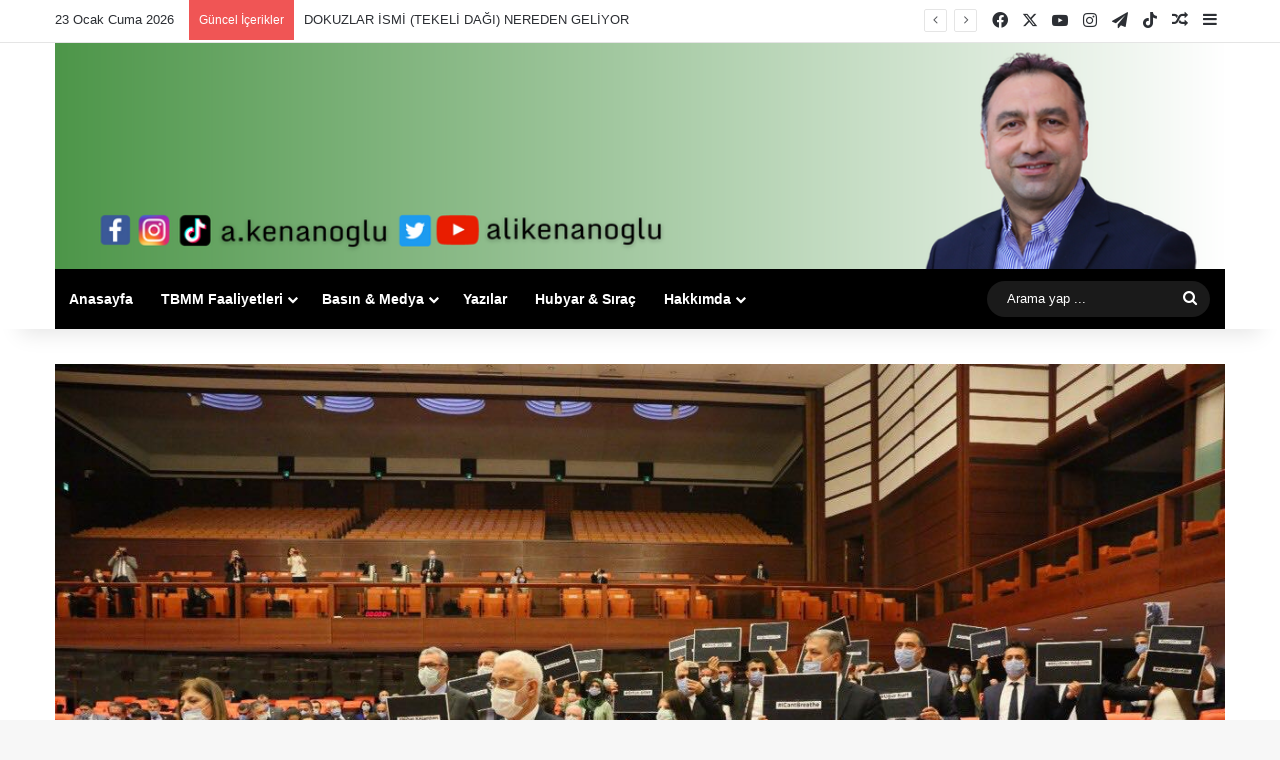

--- FILE ---
content_type: text/html; charset=UTF-8
request_url: https://www.alikenanoglu.net/haziran-ayi-faaliyetlerimiz-2/
body_size: 27259
content:
<!DOCTYPE html>
<html lang="tr" class="" data-skin="light">
<head>
	<meta charset="UTF-8" />
	<link rel="profile" href="https://gmpg.org/xfn/11" />
	<meta name='robots' content='index, follow, max-image-preview:large, max-snippet:-1, max-video-preview:-1' />
	<style>img:is([sizes="auto" i], [sizes^="auto," i]) { contain-intrinsic-size: 3000px 1500px }</style>
	
	<!-- This site is optimized with the Yoast SEO plugin v25.2 - https://yoast.com/wordpress/plugins/seo/ -->
	<title>HAZİRAN AYI FAALİYETLERİMİZ - Ali Kenanoğlu</title>
	<link rel="canonical" href="https://www.alikenanoglu.net/haziran-ayi-faaliyetlerimiz-2/" />
	<meta property="og:locale" content="tr_TR" />
	<meta property="og:type" content="article" />
	<meta property="og:title" content="HAZİRAN AYI FAALİYETLERİMİZ - Ali Kenanoğlu" />
	<meta property="og:description" content="2 HAZİRAN HDP Grup toplantısına katıldık. Sanayi Ticaret, Enerji, Tabi Kaynaklar, Bilgi Teknolojileri Komisyonuna katılarak, Rekabet Kurumu Yasa Teklifine ilişkin Partimizin görüşlerini açıkladık. Ankara Güvenpark&#8217;ta Gezi direnişinde polis kurşunuyla öldürülen Ethem Sarısülük&#8216;ün anma etkinliğine katıldık. Can TV&#8217;de &#8220;Eşiğin Bu Tarafı&#8221; programına katıldık. 3 HAZİRAN TBMM Genel Kurulunda Çarşı ve Mahalle Bekçileri Kanun Teklifinin görüşülmesi esnasında &hellip;" />
	<meta property="og:url" content="https://www.alikenanoglu.net/haziran-ayi-faaliyetlerimiz-2/" />
	<meta property="og:site_name" content="Ali Kenanoğlu" />
	<meta property="article:published_time" content="2020-07-01T14:23:39+00:00" />
	<meta property="article:modified_time" content="2020-08-10T12:11:19+00:00" />
	<meta property="og:image" content="https://www.alikenanoglu.net/wp-content/uploads/2020/07/nefes1.jpg" />
	<meta property="og:image:width" content="1280" />
	<meta property="og:image:height" content="853" />
	<meta property="og:image:type" content="image/jpeg" />
	<meta name="author" content="akenanoglu" />
	<meta name="twitter:card" content="summary_large_image" />
	<script type="application/ld+json" class="yoast-schema-graph">{"@context":"https://schema.org","@graph":[{"@type":"WebPage","@id":"https://www.alikenanoglu.net/haziran-ayi-faaliyetlerimiz-2/","url":"https://www.alikenanoglu.net/haziran-ayi-faaliyetlerimiz-2/","name":"HAZİRAN AYI FAALİYETLERİMİZ - Ali Kenanoğlu","isPartOf":{"@id":"https://www.alikenanoglu.net/#website"},"primaryImageOfPage":{"@id":"https://www.alikenanoglu.net/haziran-ayi-faaliyetlerimiz-2/#primaryimage"},"image":{"@id":"https://www.alikenanoglu.net/haziran-ayi-faaliyetlerimiz-2/#primaryimage"},"thumbnailUrl":"https://www.alikenanoglu.net/wp-content/uploads/2020/07/nefes1.jpg","datePublished":"2020-07-01T14:23:39+00:00","dateModified":"2020-08-10T12:11:19+00:00","author":{"@id":"https://www.alikenanoglu.net/#/schema/person/ef1857c6729b8fff718fe5c311c43f8c"},"inLanguage":"tr","potentialAction":[{"@type":"ReadAction","target":["https://www.alikenanoglu.net/haziran-ayi-faaliyetlerimiz-2/"]}]},{"@type":"ImageObject","inLanguage":"tr","@id":"https://www.alikenanoglu.net/haziran-ayi-faaliyetlerimiz-2/#primaryimage","url":"https://www.alikenanoglu.net/wp-content/uploads/2020/07/nefes1.jpg","contentUrl":"https://www.alikenanoglu.net/wp-content/uploads/2020/07/nefes1.jpg","width":1280,"height":853},{"@type":"WebSite","@id":"https://www.alikenanoglu.net/#website","url":"https://www.alikenanoglu.net/","name":"Ali Kenanoğlu","description":"Ali Kenanoğlu Web Sayfası","potentialAction":[{"@type":"SearchAction","target":{"@type":"EntryPoint","urlTemplate":"https://www.alikenanoglu.net/?s={search_term_string}"},"query-input":{"@type":"PropertyValueSpecification","valueRequired":true,"valueName":"search_term_string"}}],"inLanguage":"tr"},{"@type":"Person","@id":"https://www.alikenanoglu.net/#/schema/person/ef1857c6729b8fff718fe5c311c43f8c","name":"akenanoglu","image":{"@type":"ImageObject","inLanguage":"tr","@id":"https://www.alikenanoglu.net/#/schema/person/image/","url":"https://www.alikenanoglu.net/wp-content/uploads/2023/10/Ekran-Resmi-2023-10-03-23.01.16-96x96.png","contentUrl":"https://www.alikenanoglu.net/wp-content/uploads/2023/10/Ekran-Resmi-2023-10-03-23.01.16-96x96.png","caption":"akenanoglu"},"description":"alikenanoglu.net","sameAs":["http://alikenanoglu.net"],"url":"https://www.alikenanoglu.net/author/akenanoglu/"}]}</script>
	<!-- / Yoast SEO plugin. -->


<link rel="alternate" type="application/rss+xml" title="Ali Kenanoğlu &raquo; akışı" href="https://www.alikenanoglu.net/feed/" />

		<style type="text/css">
			:root{				
			--tie-preset-gradient-1: linear-gradient(135deg, rgba(6, 147, 227, 1) 0%, rgb(155, 81, 224) 100%);
			--tie-preset-gradient-2: linear-gradient(135deg, rgb(122, 220, 180) 0%, rgb(0, 208, 130) 100%);
			--tie-preset-gradient-3: linear-gradient(135deg, rgba(252, 185, 0, 1) 0%, rgba(255, 105, 0, 1) 100%);
			--tie-preset-gradient-4: linear-gradient(135deg, rgba(255, 105, 0, 1) 0%, rgb(207, 46, 46) 100%);
			--tie-preset-gradient-5: linear-gradient(135deg, rgb(238, 238, 238) 0%, rgb(169, 184, 195) 100%);
			--tie-preset-gradient-6: linear-gradient(135deg, rgb(74, 234, 220) 0%, rgb(151, 120, 209) 20%, rgb(207, 42, 186) 40%, rgb(238, 44, 130) 60%, rgb(251, 105, 98) 80%, rgb(254, 248, 76) 100%);
			--tie-preset-gradient-7: linear-gradient(135deg, rgb(255, 206, 236) 0%, rgb(152, 150, 240) 100%);
			--tie-preset-gradient-8: linear-gradient(135deg, rgb(254, 205, 165) 0%, rgb(254, 45, 45) 50%, rgb(107, 0, 62) 100%);
			--tie-preset-gradient-9: linear-gradient(135deg, rgb(255, 203, 112) 0%, rgb(199, 81, 192) 50%, rgb(65, 88, 208) 100%);
			--tie-preset-gradient-10: linear-gradient(135deg, rgb(255, 245, 203) 0%, rgb(182, 227, 212) 50%, rgb(51, 167, 181) 100%);
			--tie-preset-gradient-11: linear-gradient(135deg, rgb(202, 248, 128) 0%, rgb(113, 206, 126) 100%);
			--tie-preset-gradient-12: linear-gradient(135deg, rgb(2, 3, 129) 0%, rgb(40, 116, 252) 100%);
			--tie-preset-gradient-13: linear-gradient(135deg, #4D34FA, #ad34fa);
			--tie-preset-gradient-14: linear-gradient(135deg, #0057FF, #31B5FF);
			--tie-preset-gradient-15: linear-gradient(135deg, #FF007A, #FF81BD);
			--tie-preset-gradient-16: linear-gradient(135deg, #14111E, #4B4462);
			--tie-preset-gradient-17: linear-gradient(135deg, #F32758, #FFC581);

			
					--main-nav-background: #1f2024;
					--main-nav-secondry-background: rgba(0,0,0,0.2);
					--main-nav-primary-color: #0088ff;
					--main-nav-contrast-primary-color: #FFFFFF;
					--main-nav-text-color: #FFFFFF;
					--main-nav-secondry-text-color: rgba(225,255,255,0.5);
					--main-nav-main-border-color: rgba(255,255,255,0.07);
					--main-nav-secondry-border-color: rgba(255,255,255,0.04);
				
			}
		</style>
	<meta name="viewport" content="width=device-width, initial-scale=1.0" /><script type="text/javascript">
/* <![CDATA[ */
window._wpemojiSettings = {"baseUrl":"https:\/\/s.w.org\/images\/core\/emoji\/16.0.1\/72x72\/","ext":".png","svgUrl":"https:\/\/s.w.org\/images\/core\/emoji\/16.0.1\/svg\/","svgExt":".svg","source":{"concatemoji":"https:\/\/www.alikenanoglu.net\/wp-includes\/js\/wp-emoji-release.min.js?ver=6.8.3"}};
/*! This file is auto-generated */
!function(s,n){var o,i,e;function c(e){try{var t={supportTests:e,timestamp:(new Date).valueOf()};sessionStorage.setItem(o,JSON.stringify(t))}catch(e){}}function p(e,t,n){e.clearRect(0,0,e.canvas.width,e.canvas.height),e.fillText(t,0,0);var t=new Uint32Array(e.getImageData(0,0,e.canvas.width,e.canvas.height).data),a=(e.clearRect(0,0,e.canvas.width,e.canvas.height),e.fillText(n,0,0),new Uint32Array(e.getImageData(0,0,e.canvas.width,e.canvas.height).data));return t.every(function(e,t){return e===a[t]})}function u(e,t){e.clearRect(0,0,e.canvas.width,e.canvas.height),e.fillText(t,0,0);for(var n=e.getImageData(16,16,1,1),a=0;a<n.data.length;a++)if(0!==n.data[a])return!1;return!0}function f(e,t,n,a){switch(t){case"flag":return n(e,"\ud83c\udff3\ufe0f\u200d\u26a7\ufe0f","\ud83c\udff3\ufe0f\u200b\u26a7\ufe0f")?!1:!n(e,"\ud83c\udde8\ud83c\uddf6","\ud83c\udde8\u200b\ud83c\uddf6")&&!n(e,"\ud83c\udff4\udb40\udc67\udb40\udc62\udb40\udc65\udb40\udc6e\udb40\udc67\udb40\udc7f","\ud83c\udff4\u200b\udb40\udc67\u200b\udb40\udc62\u200b\udb40\udc65\u200b\udb40\udc6e\u200b\udb40\udc67\u200b\udb40\udc7f");case"emoji":return!a(e,"\ud83e\udedf")}return!1}function g(e,t,n,a){var r="undefined"!=typeof WorkerGlobalScope&&self instanceof WorkerGlobalScope?new OffscreenCanvas(300,150):s.createElement("canvas"),o=r.getContext("2d",{willReadFrequently:!0}),i=(o.textBaseline="top",o.font="600 32px Arial",{});return e.forEach(function(e){i[e]=t(o,e,n,a)}),i}function t(e){var t=s.createElement("script");t.src=e,t.defer=!0,s.head.appendChild(t)}"undefined"!=typeof Promise&&(o="wpEmojiSettingsSupports",i=["flag","emoji"],n.supports={everything:!0,everythingExceptFlag:!0},e=new Promise(function(e){s.addEventListener("DOMContentLoaded",e,{once:!0})}),new Promise(function(t){var n=function(){try{var e=JSON.parse(sessionStorage.getItem(o));if("object"==typeof e&&"number"==typeof e.timestamp&&(new Date).valueOf()<e.timestamp+604800&&"object"==typeof e.supportTests)return e.supportTests}catch(e){}return null}();if(!n){if("undefined"!=typeof Worker&&"undefined"!=typeof OffscreenCanvas&&"undefined"!=typeof URL&&URL.createObjectURL&&"undefined"!=typeof Blob)try{var e="postMessage("+g.toString()+"("+[JSON.stringify(i),f.toString(),p.toString(),u.toString()].join(",")+"));",a=new Blob([e],{type:"text/javascript"}),r=new Worker(URL.createObjectURL(a),{name:"wpTestEmojiSupports"});return void(r.onmessage=function(e){c(n=e.data),r.terminate(),t(n)})}catch(e){}c(n=g(i,f,p,u))}t(n)}).then(function(e){for(var t in e)n.supports[t]=e[t],n.supports.everything=n.supports.everything&&n.supports[t],"flag"!==t&&(n.supports.everythingExceptFlag=n.supports.everythingExceptFlag&&n.supports[t]);n.supports.everythingExceptFlag=n.supports.everythingExceptFlag&&!n.supports.flag,n.DOMReady=!1,n.readyCallback=function(){n.DOMReady=!0}}).then(function(){return e}).then(function(){var e;n.supports.everything||(n.readyCallback(),(e=n.source||{}).concatemoji?t(e.concatemoji):e.wpemoji&&e.twemoji&&(t(e.twemoji),t(e.wpemoji)))}))}((window,document),window._wpemojiSettings);
/* ]]> */
</script>
<style id='wp-emoji-styles-inline-css' type='text/css'>

	img.wp-smiley, img.emoji {
		display: inline !important;
		border: none !important;
		box-shadow: none !important;
		height: 1em !important;
		width: 1em !important;
		margin: 0 0.07em !important;
		vertical-align: -0.1em !important;
		background: none !important;
		padding: 0 !important;
	}
</style>
<link rel='stylesheet' id='wp-block-library-css' href='https://www.alikenanoglu.net/wp-includes/css/dist/block-library/style.min.css?ver=6.8.3' type='text/css' media='all' />
<style id='wp-block-library-theme-inline-css' type='text/css'>
.wp-block-audio :where(figcaption){color:#555;font-size:13px;text-align:center}.is-dark-theme .wp-block-audio :where(figcaption){color:#ffffffa6}.wp-block-audio{margin:0 0 1em}.wp-block-code{border:1px solid #ccc;border-radius:4px;font-family:Menlo,Consolas,monaco,monospace;padding:.8em 1em}.wp-block-embed :where(figcaption){color:#555;font-size:13px;text-align:center}.is-dark-theme .wp-block-embed :where(figcaption){color:#ffffffa6}.wp-block-embed{margin:0 0 1em}.blocks-gallery-caption{color:#555;font-size:13px;text-align:center}.is-dark-theme .blocks-gallery-caption{color:#ffffffa6}:root :where(.wp-block-image figcaption){color:#555;font-size:13px;text-align:center}.is-dark-theme :root :where(.wp-block-image figcaption){color:#ffffffa6}.wp-block-image{margin:0 0 1em}.wp-block-pullquote{border-bottom:4px solid;border-top:4px solid;color:currentColor;margin-bottom:1.75em}.wp-block-pullquote cite,.wp-block-pullquote footer,.wp-block-pullquote__citation{color:currentColor;font-size:.8125em;font-style:normal;text-transform:uppercase}.wp-block-quote{border-left:.25em solid;margin:0 0 1.75em;padding-left:1em}.wp-block-quote cite,.wp-block-quote footer{color:currentColor;font-size:.8125em;font-style:normal;position:relative}.wp-block-quote:where(.has-text-align-right){border-left:none;border-right:.25em solid;padding-left:0;padding-right:1em}.wp-block-quote:where(.has-text-align-center){border:none;padding-left:0}.wp-block-quote.is-large,.wp-block-quote.is-style-large,.wp-block-quote:where(.is-style-plain){border:none}.wp-block-search .wp-block-search__label{font-weight:700}.wp-block-search__button{border:1px solid #ccc;padding:.375em .625em}:where(.wp-block-group.has-background){padding:1.25em 2.375em}.wp-block-separator.has-css-opacity{opacity:.4}.wp-block-separator{border:none;border-bottom:2px solid;margin-left:auto;margin-right:auto}.wp-block-separator.has-alpha-channel-opacity{opacity:1}.wp-block-separator:not(.is-style-wide):not(.is-style-dots){width:100px}.wp-block-separator.has-background:not(.is-style-dots){border-bottom:none;height:1px}.wp-block-separator.has-background:not(.is-style-wide):not(.is-style-dots){height:2px}.wp-block-table{margin:0 0 1em}.wp-block-table td,.wp-block-table th{word-break:normal}.wp-block-table :where(figcaption){color:#555;font-size:13px;text-align:center}.is-dark-theme .wp-block-table :where(figcaption){color:#ffffffa6}.wp-block-video :where(figcaption){color:#555;font-size:13px;text-align:center}.is-dark-theme .wp-block-video :where(figcaption){color:#ffffffa6}.wp-block-video{margin:0 0 1em}:root :where(.wp-block-template-part.has-background){margin-bottom:0;margin-top:0;padding:1.25em 2.375em}
</style>
<style id='classic-theme-styles-inline-css' type='text/css'>
/*! This file is auto-generated */
.wp-block-button__link{color:#fff;background-color:#32373c;border-radius:9999px;box-shadow:none;text-decoration:none;padding:calc(.667em + 2px) calc(1.333em + 2px);font-size:1.125em}.wp-block-file__button{background:#32373c;color:#fff;text-decoration:none}
</style>
<style id='global-styles-inline-css' type='text/css'>
:root{--wp--preset--aspect-ratio--square: 1;--wp--preset--aspect-ratio--4-3: 4/3;--wp--preset--aspect-ratio--3-4: 3/4;--wp--preset--aspect-ratio--3-2: 3/2;--wp--preset--aspect-ratio--2-3: 2/3;--wp--preset--aspect-ratio--16-9: 16/9;--wp--preset--aspect-ratio--9-16: 9/16;--wp--preset--color--black: #000000;--wp--preset--color--cyan-bluish-gray: #abb8c3;--wp--preset--color--white: #ffffff;--wp--preset--color--pale-pink: #f78da7;--wp--preset--color--vivid-red: #cf2e2e;--wp--preset--color--luminous-vivid-orange: #ff6900;--wp--preset--color--luminous-vivid-amber: #fcb900;--wp--preset--color--light-green-cyan: #7bdcb5;--wp--preset--color--vivid-green-cyan: #00d084;--wp--preset--color--pale-cyan-blue: #8ed1fc;--wp--preset--color--vivid-cyan-blue: #0693e3;--wp--preset--color--vivid-purple: #9b51e0;--wp--preset--color--global-color: #0088ff;--wp--preset--gradient--vivid-cyan-blue-to-vivid-purple: linear-gradient(135deg,rgba(6,147,227,1) 0%,rgb(155,81,224) 100%);--wp--preset--gradient--light-green-cyan-to-vivid-green-cyan: linear-gradient(135deg,rgb(122,220,180) 0%,rgb(0,208,130) 100%);--wp--preset--gradient--luminous-vivid-amber-to-luminous-vivid-orange: linear-gradient(135deg,rgba(252,185,0,1) 0%,rgba(255,105,0,1) 100%);--wp--preset--gradient--luminous-vivid-orange-to-vivid-red: linear-gradient(135deg,rgba(255,105,0,1) 0%,rgb(207,46,46) 100%);--wp--preset--gradient--very-light-gray-to-cyan-bluish-gray: linear-gradient(135deg,rgb(238,238,238) 0%,rgb(169,184,195) 100%);--wp--preset--gradient--cool-to-warm-spectrum: linear-gradient(135deg,rgb(74,234,220) 0%,rgb(151,120,209) 20%,rgb(207,42,186) 40%,rgb(238,44,130) 60%,rgb(251,105,98) 80%,rgb(254,248,76) 100%);--wp--preset--gradient--blush-light-purple: linear-gradient(135deg,rgb(255,206,236) 0%,rgb(152,150,240) 100%);--wp--preset--gradient--blush-bordeaux: linear-gradient(135deg,rgb(254,205,165) 0%,rgb(254,45,45) 50%,rgb(107,0,62) 100%);--wp--preset--gradient--luminous-dusk: linear-gradient(135deg,rgb(255,203,112) 0%,rgb(199,81,192) 50%,rgb(65,88,208) 100%);--wp--preset--gradient--pale-ocean: linear-gradient(135deg,rgb(255,245,203) 0%,rgb(182,227,212) 50%,rgb(51,167,181) 100%);--wp--preset--gradient--electric-grass: linear-gradient(135deg,rgb(202,248,128) 0%,rgb(113,206,126) 100%);--wp--preset--gradient--midnight: linear-gradient(135deg,rgb(2,3,129) 0%,rgb(40,116,252) 100%);--wp--preset--font-size--small: 13px;--wp--preset--font-size--medium: 20px;--wp--preset--font-size--large: 36px;--wp--preset--font-size--x-large: 42px;--wp--preset--spacing--20: 0.44rem;--wp--preset--spacing--30: 0.67rem;--wp--preset--spacing--40: 1rem;--wp--preset--spacing--50: 1.5rem;--wp--preset--spacing--60: 2.25rem;--wp--preset--spacing--70: 3.38rem;--wp--preset--spacing--80: 5.06rem;--wp--preset--shadow--natural: 6px 6px 9px rgba(0, 0, 0, 0.2);--wp--preset--shadow--deep: 12px 12px 50px rgba(0, 0, 0, 0.4);--wp--preset--shadow--sharp: 6px 6px 0px rgba(0, 0, 0, 0.2);--wp--preset--shadow--outlined: 6px 6px 0px -3px rgba(255, 255, 255, 1), 6px 6px rgba(0, 0, 0, 1);--wp--preset--shadow--crisp: 6px 6px 0px rgba(0, 0, 0, 1);}:where(.is-layout-flex){gap: 0.5em;}:where(.is-layout-grid){gap: 0.5em;}body .is-layout-flex{display: flex;}.is-layout-flex{flex-wrap: wrap;align-items: center;}.is-layout-flex > :is(*, div){margin: 0;}body .is-layout-grid{display: grid;}.is-layout-grid > :is(*, div){margin: 0;}:where(.wp-block-columns.is-layout-flex){gap: 2em;}:where(.wp-block-columns.is-layout-grid){gap: 2em;}:where(.wp-block-post-template.is-layout-flex){gap: 1.25em;}:where(.wp-block-post-template.is-layout-grid){gap: 1.25em;}.has-black-color{color: var(--wp--preset--color--black) !important;}.has-cyan-bluish-gray-color{color: var(--wp--preset--color--cyan-bluish-gray) !important;}.has-white-color{color: var(--wp--preset--color--white) !important;}.has-pale-pink-color{color: var(--wp--preset--color--pale-pink) !important;}.has-vivid-red-color{color: var(--wp--preset--color--vivid-red) !important;}.has-luminous-vivid-orange-color{color: var(--wp--preset--color--luminous-vivid-orange) !important;}.has-luminous-vivid-amber-color{color: var(--wp--preset--color--luminous-vivid-amber) !important;}.has-light-green-cyan-color{color: var(--wp--preset--color--light-green-cyan) !important;}.has-vivid-green-cyan-color{color: var(--wp--preset--color--vivid-green-cyan) !important;}.has-pale-cyan-blue-color{color: var(--wp--preset--color--pale-cyan-blue) !important;}.has-vivid-cyan-blue-color{color: var(--wp--preset--color--vivid-cyan-blue) !important;}.has-vivid-purple-color{color: var(--wp--preset--color--vivid-purple) !important;}.has-black-background-color{background-color: var(--wp--preset--color--black) !important;}.has-cyan-bluish-gray-background-color{background-color: var(--wp--preset--color--cyan-bluish-gray) !important;}.has-white-background-color{background-color: var(--wp--preset--color--white) !important;}.has-pale-pink-background-color{background-color: var(--wp--preset--color--pale-pink) !important;}.has-vivid-red-background-color{background-color: var(--wp--preset--color--vivid-red) !important;}.has-luminous-vivid-orange-background-color{background-color: var(--wp--preset--color--luminous-vivid-orange) !important;}.has-luminous-vivid-amber-background-color{background-color: var(--wp--preset--color--luminous-vivid-amber) !important;}.has-light-green-cyan-background-color{background-color: var(--wp--preset--color--light-green-cyan) !important;}.has-vivid-green-cyan-background-color{background-color: var(--wp--preset--color--vivid-green-cyan) !important;}.has-pale-cyan-blue-background-color{background-color: var(--wp--preset--color--pale-cyan-blue) !important;}.has-vivid-cyan-blue-background-color{background-color: var(--wp--preset--color--vivid-cyan-blue) !important;}.has-vivid-purple-background-color{background-color: var(--wp--preset--color--vivid-purple) !important;}.has-black-border-color{border-color: var(--wp--preset--color--black) !important;}.has-cyan-bluish-gray-border-color{border-color: var(--wp--preset--color--cyan-bluish-gray) !important;}.has-white-border-color{border-color: var(--wp--preset--color--white) !important;}.has-pale-pink-border-color{border-color: var(--wp--preset--color--pale-pink) !important;}.has-vivid-red-border-color{border-color: var(--wp--preset--color--vivid-red) !important;}.has-luminous-vivid-orange-border-color{border-color: var(--wp--preset--color--luminous-vivid-orange) !important;}.has-luminous-vivid-amber-border-color{border-color: var(--wp--preset--color--luminous-vivid-amber) !important;}.has-light-green-cyan-border-color{border-color: var(--wp--preset--color--light-green-cyan) !important;}.has-vivid-green-cyan-border-color{border-color: var(--wp--preset--color--vivid-green-cyan) !important;}.has-pale-cyan-blue-border-color{border-color: var(--wp--preset--color--pale-cyan-blue) !important;}.has-vivid-cyan-blue-border-color{border-color: var(--wp--preset--color--vivid-cyan-blue) !important;}.has-vivid-purple-border-color{border-color: var(--wp--preset--color--vivid-purple) !important;}.has-vivid-cyan-blue-to-vivid-purple-gradient-background{background: var(--wp--preset--gradient--vivid-cyan-blue-to-vivid-purple) !important;}.has-light-green-cyan-to-vivid-green-cyan-gradient-background{background: var(--wp--preset--gradient--light-green-cyan-to-vivid-green-cyan) !important;}.has-luminous-vivid-amber-to-luminous-vivid-orange-gradient-background{background: var(--wp--preset--gradient--luminous-vivid-amber-to-luminous-vivid-orange) !important;}.has-luminous-vivid-orange-to-vivid-red-gradient-background{background: var(--wp--preset--gradient--luminous-vivid-orange-to-vivid-red) !important;}.has-very-light-gray-to-cyan-bluish-gray-gradient-background{background: var(--wp--preset--gradient--very-light-gray-to-cyan-bluish-gray) !important;}.has-cool-to-warm-spectrum-gradient-background{background: var(--wp--preset--gradient--cool-to-warm-spectrum) !important;}.has-blush-light-purple-gradient-background{background: var(--wp--preset--gradient--blush-light-purple) !important;}.has-blush-bordeaux-gradient-background{background: var(--wp--preset--gradient--blush-bordeaux) !important;}.has-luminous-dusk-gradient-background{background: var(--wp--preset--gradient--luminous-dusk) !important;}.has-pale-ocean-gradient-background{background: var(--wp--preset--gradient--pale-ocean) !important;}.has-electric-grass-gradient-background{background: var(--wp--preset--gradient--electric-grass) !important;}.has-midnight-gradient-background{background: var(--wp--preset--gradient--midnight) !important;}.has-small-font-size{font-size: var(--wp--preset--font-size--small) !important;}.has-medium-font-size{font-size: var(--wp--preset--font-size--medium) !important;}.has-large-font-size{font-size: var(--wp--preset--font-size--large) !important;}.has-x-large-font-size{font-size: var(--wp--preset--font-size--x-large) !important;}
:where(.wp-block-post-template.is-layout-flex){gap: 1.25em;}:where(.wp-block-post-template.is-layout-grid){gap: 1.25em;}
:where(.wp-block-columns.is-layout-flex){gap: 2em;}:where(.wp-block-columns.is-layout-grid){gap: 2em;}
:root :where(.wp-block-pullquote){font-size: 1.5em;line-height: 1.6;}
</style>
<link rel='stylesheet' id='responsive-lightbox-swipebox-css' href='https://www.alikenanoglu.net/wp-content/plugins/responsive-lightbox/assets/swipebox/swipebox.min.css?ver=1.5.2' type='text/css' media='all' />
<style id='akismet-widget-style-inline-css' type='text/css'>

			.a-stats {
				--akismet-color-mid-green: #357b49;
				--akismet-color-white: #fff;
				--akismet-color-light-grey: #f6f7f7;

				max-width: 350px;
				width: auto;
			}

			.a-stats * {
				all: unset;
				box-sizing: border-box;
			}

			.a-stats strong {
				font-weight: 600;
			}

			.a-stats a.a-stats__link,
			.a-stats a.a-stats__link:visited,
			.a-stats a.a-stats__link:active {
				background: var(--akismet-color-mid-green);
				border: none;
				box-shadow: none;
				border-radius: 8px;
				color: var(--akismet-color-white);
				cursor: pointer;
				display: block;
				font-family: -apple-system, BlinkMacSystemFont, 'Segoe UI', 'Roboto', 'Oxygen-Sans', 'Ubuntu', 'Cantarell', 'Helvetica Neue', sans-serif;
				font-weight: 500;
				padding: 12px;
				text-align: center;
				text-decoration: none;
				transition: all 0.2s ease;
			}

			/* Extra specificity to deal with TwentyTwentyOne focus style */
			.widget .a-stats a.a-stats__link:focus {
				background: var(--akismet-color-mid-green);
				color: var(--akismet-color-white);
				text-decoration: none;
			}

			.a-stats a.a-stats__link:hover {
				filter: brightness(110%);
				box-shadow: 0 4px 12px rgba(0, 0, 0, 0.06), 0 0 2px rgba(0, 0, 0, 0.16);
			}

			.a-stats .count {
				color: var(--akismet-color-white);
				display: block;
				font-size: 1.5em;
				line-height: 1.4;
				padding: 0 13px;
				white-space: nowrap;
			}
		
</style>
<link rel='stylesheet' id='tie-css-base-css' href='https://www.alikenanoglu.net/wp-content/themes/jannah/assets/css/base.min.css?ver=7.5.1' type='text/css' media='all' />
<link rel='stylesheet' id='tie-css-styles-css' href='https://www.alikenanoglu.net/wp-content/themes/jannah/assets/css/style.min.css?ver=7.5.1' type='text/css' media='all' />
<link rel='stylesheet' id='tie-css-widgets-css' href='https://www.alikenanoglu.net/wp-content/themes/jannah/assets/css/widgets.min.css?ver=7.5.1' type='text/css' media='all' />
<link rel='stylesheet' id='tie-css-helpers-css' href='https://www.alikenanoglu.net/wp-content/themes/jannah/assets/css/helpers.min.css?ver=7.5.1' type='text/css' media='all' />
<link rel='stylesheet' id='tie-fontawesome5-css' href='https://www.alikenanoglu.net/wp-content/themes/jannah/assets/css/fontawesome.css?ver=7.5.1' type='text/css' media='all' />
<link rel='stylesheet' id='tie-css-ilightbox-css' href='https://www.alikenanoglu.net/wp-content/themes/jannah/assets/ilightbox/dark-skin/skin.css?ver=7.5.1' type='text/css' media='all' />
<link rel='stylesheet' id='tie-css-single-css' href='https://www.alikenanoglu.net/wp-content/themes/jannah/assets/css/single.min.css?ver=7.5.1' type='text/css' media='all' />
<link rel='stylesheet' id='tie-css-print-css' href='https://www.alikenanoglu.net/wp-content/themes/jannah/assets/css/print.css?ver=7.5.1' type='text/css' media='print' />
<style id='tie-css-print-inline-css' type='text/css'>
.wf-active .logo-text,.wf-active h1,.wf-active h2,.wf-active h3,.wf-active h4,.wf-active h5,.wf-active h6,.wf-active .the-subtitle{font-family: 'Poppins';}#header-notification-bar{background: var( --tie-preset-gradient-13 );}#header-notification-bar{--tie-buttons-color: #FFFFFF;--tie-buttons-border-color: #FFFFFF;--tie-buttons-hover-color: #e1e1e1;--tie-buttons-hover-text: #000000;}#header-notification-bar{--tie-buttons-text: #000000;}#main-nav .main-menu-wrapper,#main-nav .menu-sub-content,#main-nav .comp-sub-menu,#main-nav ul.cats-vertical li a.is-active,#main-nav ul.cats-vertical li a:hover,#autocomplete-suggestions.search-in-main-nav{background-color: #000000;}#main-nav{border-width: 0;}#theme-header #main-nav:not(.fixed-nav){bottom: 0;}#main-nav .icon-basecloud-bg:after{color: #000000;}#autocomplete-suggestions.search-in-main-nav{border-color: rgba(255,255,255,0.07);}.main-nav-boxed #main-nav .main-menu-wrapper{border-width: 0;}.main-nav,.search-in-main-nav{--main-nav-primary-color: #e74c3c;--tie-buttons-color: #e74c3c;--tie-buttons-border-color: #e74c3c;--tie-buttons-text: #FFFFFF;--tie-buttons-hover-color: #c92e1e;}#main-nav .mega-links-head:after,#main-nav .cats-horizontal a.is-active,#main-nav .cats-horizontal a:hover,#main-nav .spinner > div{background-color: #e74c3c;}#main-nav .menu ul li:hover > a,#main-nav .menu ul li.current-menu-item:not(.mega-link-column) > a,#main-nav .components a:hover,#main-nav .components > li:hover > a,#main-nav #search-submit:hover,#main-nav .cats-vertical a.is-active,#main-nav .cats-vertical a:hover,#main-nav .mega-menu .post-meta a:hover,#main-nav .mega-menu .post-box-title a:hover,#autocomplete-suggestions.search-in-main-nav a:hover,#main-nav .spinner-circle:after{color: #e74c3c;}#main-nav .menu > li.tie-current-menu > a,#main-nav .menu > li:hover > a,.theme-header #main-nav .mega-menu .cats-horizontal a.is-active,.theme-header #main-nav .mega-menu .cats-horizontal a:hover{color: #FFFFFF;}#main-nav .menu > li.tie-current-menu > a:before,#main-nav .menu > li:hover > a:before{border-top-color: #FFFFFF;}#main-nav,#main-nav input,#main-nav #search-submit,#main-nav .fa-spinner,#main-nav .comp-sub-menu,#main-nav .tie-weather-widget{color: #ffffff;}#main-nav input::-moz-placeholder{color: #ffffff;}#main-nav input:-moz-placeholder{color: #ffffff;}#main-nav input:-ms-input-placeholder{color: #ffffff;}#main-nav input::-webkit-input-placeholder{color: #ffffff;}#main-nav .mega-menu .post-meta,#main-nav .mega-menu .post-meta a,#autocomplete-suggestions.search-in-main-nav .post-meta{color: rgba(255,255,255,0.6);}#main-nav .weather-icon .icon-cloud,#main-nav .weather-icon .icon-basecloud-bg,#main-nav .weather-icon .icon-cloud-behind{color: #ffffff !important;}
</style>
<script type="text/javascript" src="https://www.alikenanoglu.net/wp-includes/js/jquery/jquery.min.js?ver=3.7.1" id="jquery-core-js"></script>
<script type="text/javascript" src="https://www.alikenanoglu.net/wp-includes/js/jquery/jquery-migrate.min.js?ver=3.4.1" id="jquery-migrate-js"></script>
<script type="text/javascript" src="https://www.alikenanoglu.net/wp-content/plugins/responsive-lightbox/assets/swipebox/jquery.swipebox.min.js?ver=1.5.2" id="responsive-lightbox-swipebox-js"></script>
<script type="text/javascript" src="https://www.alikenanoglu.net/wp-includes/js/underscore.min.js?ver=1.13.7" id="underscore-js"></script>
<script type="text/javascript" src="https://www.alikenanoglu.net/wp-content/plugins/responsive-lightbox/assets/infinitescroll/infinite-scroll.pkgd.min.js?ver=4.0.1" id="responsive-lightbox-infinite-scroll-js"></script>
<script type="text/javascript" id="responsive-lightbox-js-before">
/* <![CDATA[ */
var rlArgs = {"script":"swipebox","selector":"lightbox","customEvents":"","activeGalleries":true,"animation":true,"hideCloseButtonOnMobile":false,"removeBarsOnMobile":false,"hideBars":true,"hideBarsDelay":5000,"videoMaxWidth":1080,"useSVG":true,"loopAtEnd":false,"woocommerce_gallery":false,"ajaxurl":"https:\/\/www.alikenanoglu.net\/wp-admin\/admin-ajax.php","nonce":"099d64609b","preview":false,"postId":6583,"scriptExtension":false};
/* ]]> */
</script>
<script type="text/javascript" src="https://www.alikenanoglu.net/wp-content/plugins/responsive-lightbox/js/front.js?ver=2.5.1" id="responsive-lightbox-js"></script>
<link rel="https://api.w.org/" href="https://www.alikenanoglu.net/wp-json/" /><link rel="alternate" title="JSON" type="application/json" href="https://www.alikenanoglu.net/wp-json/wp/v2/posts/6583" /><link rel="EditURI" type="application/rsd+xml" title="RSD" href="https://www.alikenanoglu.net/xmlrpc.php?rsd" />
<meta name="generator" content="WordPress 6.8.3" />
<link rel='shortlink' href='https://www.alikenanoglu.net/?p=6583' />
<link rel="alternate" title="oEmbed (JSON)" type="application/json+oembed" href="https://www.alikenanoglu.net/wp-json/oembed/1.0/embed?url=https%3A%2F%2Fwww.alikenanoglu.net%2Fhaziran-ayi-faaliyetlerimiz-2%2F" />
<link rel="alternate" title="oEmbed (XML)" type="text/xml+oembed" href="https://www.alikenanoglu.net/wp-json/oembed/1.0/embed?url=https%3A%2F%2Fwww.alikenanoglu.net%2Fhaziran-ayi-faaliyetlerimiz-2%2F&#038;format=xml" />
<meta http-equiv="X-UA-Compatible" content="IE=edge">
<link rel="icon" href="https://www.alikenanoglu.net/wp-content/uploads/2023/10/cropped-Ekran-Resmi-2023-10-03-23.05.04-32x32.png" sizes="32x32" />
<link rel="icon" href="https://www.alikenanoglu.net/wp-content/uploads/2023/10/cropped-Ekran-Resmi-2023-10-03-23.05.04-192x192.png" sizes="192x192" />
<link rel="apple-touch-icon" href="https://www.alikenanoglu.net/wp-content/uploads/2023/10/cropped-Ekran-Resmi-2023-10-03-23.05.04-180x180.png" />
<meta name="msapplication-TileImage" content="https://www.alikenanoglu.net/wp-content/uploads/2023/10/cropped-Ekran-Resmi-2023-10-03-23.05.04-270x270.png" />
</head>

<body id="tie-body" class="wp-singular post-template-default single single-post postid-6583 single-format-standard wp-theme-jannah wrapper-has-shadow block-head-4 block-head-6 magazine2 is-thumb-overlay-disabled is-desktop is-header-layout-3 full-width post-layout-6 wide-media-narrow-title has-mobile-share">



<div class="background-overlay">

	<div id="tie-container" class="site tie-container">

		
		<div id="tie-wrapper">

			
<header id="theme-header" class="theme-header header-layout-3 main-nav-dark main-nav-default-dark main-nav-below main-nav-boxed no-stream-item top-nav-active top-nav-light top-nav-default-light top-nav-above has-shadow has-full-width-logo mobile-components-row mobile-header-default">
	
<nav id="top-nav"  class="has-date-breaking-components top-nav header-nav has-breaking-news" aria-label="İkincil Menü">
	<div class="container">
		<div class="topbar-wrapper">

			
					<div class="topbar-today-date">
						23 Ocak Cuma 2026					</div>
					
			<div class="tie-alignleft">
				
<div class="breaking controls-is-active">

	<span class="breaking-title">
		<span class="tie-icon-bolt breaking-icon" aria-hidden="true"></span>
		<span class="breaking-title-text">Güncel İçerikler</span>
	</span>

	<ul id="breaking-news-in-header" class="breaking-news" data-type="reveal" data-arrows="true">

		
							<li class="news-item">
								<a href="https://www.alikenanoglu.net/dokuzlar-ismi-tekeli-dagi-nereden-geliyor/">DOKUZLAR İSMİ (TEKELİ DAĞI) NEREDEN GELİYOR</a>
							</li>

							
							<li class="news-item">
								<a href="https://www.alikenanoglu.net/hts-10-mart-mutabakatina-uymali-mutabakat-aleviler-icin-onemli-bir-kazanimdir/">‘HTŞ, 10 Mart Mutabakatı’na uymalı; mutabakat Aleviler için önemli bir kazanımdır’</a>
							</li>

							
							<li class="news-item">
								<a href="https://www.alikenanoglu.net/meclis-komisyonunun-imrali-ziyaretini-ali-kenanoglu-degerlendirdi/">Meclis Komisyonunun İmralı Ziyaretini Ali Kenanoğlu Değerlendirdi</a>
							</li>

							
							<li class="news-item">
								<a href="https://www.alikenanoglu.net/alevi-kurumlari-destek-aciklamasi-yapti-ama-yeterli-degil/">ALEVİ KURUMLARI DESTEK AÇIKLAMASI YAPTI AMA YETERLİ DEĞİL</a>
							</li>

							
							<li class="news-item">
								<a href="https://www.alikenanoglu.net/turk-islam-sentezinde-alevilik/">Türk İslam sentezinde Alevilik</a>
							</li>

							
							<li class="news-item">
								<a href="https://www.alikenanoglu.net/alevi-toplumunun-tarihsel-surecteki-degisimi-ve-bunun-orgutsel-yansimasi/">ALEVİ TOPLUMUNUN TARİHSEL SÜREÇTEKİ DEĞİŞİMİ VE BUNUN ÖRGÜTSEL YANSIMASI</a>
							</li>

							
							<li class="news-item">
								<a href="https://www.alikenanoglu.net/kurdu-dovmek-icin-firsat-kollayan-tayyip-karsitlari/">Kürdü dövmek için fırsat kollayan Tayyip karşıtları</a>
							</li>

							
							<li class="news-item">
								<a href="https://www.alikenanoglu.net/dem-parti-numan-kurtulmusa-oy-verdi-yalani/">DEM Parti Numan Kurtulmuş’a oy verdi YALANI</a>
							</li>

							
							<li class="news-item">
								<a href="https://www.alikenanoglu.net/baris-surecine-idrisi-bitlisi-suikasti-ve-elini-ovusturanlar/">Barış Sürecine İdris’i Bitlisi suikastı ve elini ovuşturanlar</a>
							</li>

							
							<li class="news-item">
								<a href="https://www.alikenanoglu.net/sirrisureyyaonder/">Kenanoğlu: Sırrı Süreyya Önder’in barışın toplumsallaşmasına rolü büyük</a>
							</li>

							
	</ul>
</div><!-- #breaking /-->
			</div><!-- .tie-alignleft /-->

			<div class="tie-alignright">
				<ul class="components"> <li class="social-icons-item"><a class="social-link facebook-social-icon" rel="external noopener nofollow" target="_blank" href="https://www.facebook.com/a.kenanoglu"><span class="tie-social-icon tie-icon-facebook"></span><span class="screen-reader-text">Facebook</span></a></li><li class="social-icons-item"><a class="social-link twitter-social-icon" rel="external noopener nofollow" target="_blank" href="https://twitter.com/alikenanoglu"><span class="tie-social-icon tie-icon-twitter"></span><span class="screen-reader-text">X</span></a></li><li class="social-icons-item"><a class="social-link youtube-social-icon" rel="external noopener nofollow" target="_blank" href="https://www.youtube.com/c/AliKenanoglu"><span class="tie-social-icon tie-icon-youtube"></span><span class="screen-reader-text">YouTube</span></a></li><li class="social-icons-item"><a class="social-link instagram-social-icon" rel="external noopener nofollow" target="_blank" href="https://www.instagram.com/a.kenanoglu/"><span class="tie-social-icon tie-icon-instagram"></span><span class="screen-reader-text">Instagram</span></a></li><li class="social-icons-item"><a class="social-link telegram-social-icon" rel="external noopener nofollow" target="_blank" href="https://t.me/kenanoglu"><span class="tie-social-icon tie-icon-paper-plane"></span><span class="screen-reader-text">Telegram</span></a></li><li class="social-icons-item"><a class="social-link tiktok-social-icon" rel="external noopener nofollow" target="_blank" href="https://www.tiktok.com/@a.kenanoglu"><span class="tie-social-icon tie-icon-tiktok"></span><span class="screen-reader-text">TikTok</span></a></li> 	<li class="random-post-icon menu-item custom-menu-link">
		<a href="/haziran-ayi-faaliyetlerimiz-2/?random-post=1" class="random-post" title="Rastgele Makale" rel="nofollow">
			<span class="tie-icon-random" aria-hidden="true"></span>
			<span class="screen-reader-text">Rastgele Makale</span>
		</a>
	</li>
		<li class="side-aside-nav-icon menu-item custom-menu-link">
		<a href="#">
			<span class="tie-icon-navicon" aria-hidden="true"></span>
			<span class="screen-reader-text">Kenar Bölmesi</span>
		</a>
	</li>
	</ul><!-- Components -->			</div><!-- .tie-alignright /-->

		</div><!-- .topbar-wrapper /-->
	</div><!-- .container /-->
</nav><!-- #top-nav /-->

<div class="container header-container">
	<div class="tie-row logo-row">

		
		<div class="logo-wrapper">
			<div class="tie-col-md-4 logo-container clearfix">
				<div id="mobile-header-components-area_1" class="mobile-header-components"><ul class="components"><li class="mobile-component_menu custom-menu-link"><a href="#" id="mobile-menu-icon" class=""><span class="tie-mobile-menu-icon nav-icon is-layout-4"></span><span class="screen-reader-text">Menü</span></a></li></ul></div>
		<div id="logo" class="image-logo" >

			
			<a title="Ali Kenanoğlu" href="https://www.alikenanoglu.net/">
				
				<picture class="tie-logo-default tie-logo-picture">
					
					<source class="tie-logo-source-default tie-logo-source" srcset="https://www.alikenanoglu.net/wp-content/uploads/2023/05/Adsiz-tasarim-3.png">
					<img class="tie-logo-img-default tie-logo-img" src="https://www.alikenanoglu.net/wp-content/uploads/2023/05/Adsiz-tasarim-3.png" alt="Ali Kenanoğlu" width="1110" height="214" />
				</picture>
						</a>

			
		</div><!-- #logo /-->

		<div id="mobile-header-components-area_2" class="mobile-header-components"><ul class="components"><li class="mobile-component_search custom-menu-link">
				<a href="#" class="tie-search-trigger-mobile">
					<span class="tie-icon-search tie-search-icon" aria-hidden="true"></span>
					<span class="screen-reader-text">Arama yap ...</span>
				</a>
			</li></ul></div>			</div><!-- .tie-col /-->
		</div><!-- .logo-wrapper /-->

		
	</div><!-- .tie-row /-->
</div><!-- .container /-->

<div class="main-nav-wrapper">
	<nav id="main-nav" data-skin="search-in-main-nav" class="main-nav header-nav live-search-parent menu-style-default menu-style-solid-bg"  aria-label="Birincil Menü">
		<div class="container">

			<div class="main-menu-wrapper">

				
				<div id="menu-components-wrap">

					
					<div class="main-menu main-menu-wrap">
						<div id="main-nav-menu" class="main-menu header-menu"><ul id="menu-mymenu" class="menu"><li id="menu-item-31" class="menu-item menu-item-type-post_type menu-item-object-page menu-item-home menu-item-31"><a href="https://www.alikenanoglu.net/">Anasayfa</a></li>
<li id="menu-item-11631" class="menu-item menu-item-type-post_type menu-item-object-page menu-item-has-children menu-item-11631"><a href="https://www.alikenanoglu.net/tbmm-faaliyetleri/">TBMM Faaliyetleri</a>
<ul class="sub-menu menu-sub-content">
	<li id="menu-item-11660" class="menu-item menu-item-type-post_type menu-item-object-page menu-item-11660"><a href="https://www.alikenanoglu.net/tbmm-faaliyetleri/konusmalar/">Konuşmalar</a></li>
	<li id="menu-item-11663" class="menu-item menu-item-type-post_type menu-item-object-page menu-item-11663"><a href="https://www.alikenanoglu.net/tbmm-faaliyetleri/soru-onergeleri/">Soru Önergeleri</a></li>
	<li id="menu-item-11917" class="menu-item menu-item-type-post_type menu-item-object-page menu-item-11917"><a href="https://www.alikenanoglu.net/tbmm-faaliyetleri/arastirma-onergeleri/">Araştırma Önergeleri</a></li>
	<li id="menu-item-11662" class="menu-item menu-item-type-post_type menu-item-object-page menu-item-11662"><a href="https://www.alikenanoglu.net/tbmm-faaliyetleri/kanun-teklifleri/">Kanun Teklifleri</a></li>
	<li id="menu-item-11921" class="menu-item menu-item-type-post_type menu-item-object-page menu-item-11921"><a href="https://www.alikenanoglu.net/tbmm-faaliyetleri/muhalefet-serhleri/">Muhalefet Şerhleri</a></li>
	<li id="menu-item-13892" class="menu-item menu-item-type-post_type menu-item-object-page menu-item-13892"><a href="https://www.alikenanoglu.net/tbmm-faaliyetleri/dilekceler/">Dilekçeler</a></li>
	<li id="menu-item-11661" class="menu-item menu-item-type-post_type menu-item-object-page menu-item-11661"><a href="https://www.alikenanoglu.net/tbmm-faaliyetleri/basin-toplantilari/">Basın Toplantıları</a></li>
	<li id="menu-item-11659" class="menu-item menu-item-type-post_type menu-item-object-page menu-item-11659"><a href="https://www.alikenanoglu.net/tbmm-faaliyetleri/faaliyet-raporlari/">Faaliyet Raporları</a></li>
	<li id="menu-item-17013" class="menu-item menu-item-type-taxonomy menu-item-object-category current-post-ancestor current-menu-parent current-post-parent menu-item-17013"><a href="https://www.alikenanoglu.net/category/etkinlikler/">Manşet</a></li>
</ul>
</li>
<li id="menu-item-11429" class="menu-item menu-item-type-post_type menu-item-object-page menu-item-has-children menu-item-11429"><a href="https://www.alikenanoglu.net/haber-duyuru/">Basın &#038; Medya</a>
<ul class="sub-menu menu-sub-content">
	<li id="menu-item-14736" class="menu-item menu-item-type-post_type menu-item-object-page menu-item-14736"><a href="https://www.alikenanoglu.net/haber-duyuru/aciklamalar/">Açıklamalar</a></li>
	<li id="menu-item-11657" class="menu-item menu-item-type-post_type menu-item-object-page menu-item-11657"><a href="https://www.alikenanoglu.net/haber-duyuru/haberler/">Haberler</a></li>
	<li id="menu-item-11658" class="menu-item menu-item-type-post_type menu-item-object-page menu-item-11658"><a href="https://www.alikenanoglu.net/haber-duyuru/roportajlar/">Röportajlar</a></li>
</ul>
</li>
<li id="menu-item-11431" class="menu-item menu-item-type-post_type menu-item-object-page menu-item-11431"><a href="https://www.alikenanoglu.net/yazilar/">Yazılar</a></li>
<li id="menu-item-11428" class="menu-item menu-item-type-post_type menu-item-object-page menu-item-11428"><a href="https://www.alikenanoglu.net/hubyar-sirac/">Hubyar &#038; Sıraç</a></li>
<li id="menu-item-11640" class="menu-item menu-item-type-post_type menu-item-object-page menu-item-has-children menu-item-11640"><a href="https://www.alikenanoglu.net/hakkimda/">Hakkımda</a>
<ul class="sub-menu menu-sub-content">
	<li id="menu-item-82" class="menu-item menu-item-type-post_type menu-item-object-page menu-item-82"><a href="https://www.alikenanoglu.net/hakkimda/kenanoglu-kimdir/">Ali Kenanoğlu kimdir?</a></li>
	<li id="menu-item-28" class="menu-item menu-item-type-post_type menu-item-object-page menu-item-28"><a href="https://www.alikenanoglu.net/hakkimda/iletisim/">İletişim</a></li>
	<li id="menu-item-87" class="menu-item menu-item-type-post_type menu-item-object-page menu-item-87"><a href="https://www.alikenanoglu.net/hakkimda/galeri/">Galeri</a></li>
</ul>
</li>
</ul></div>					</div><!-- .main-menu /-->

					<ul class="components">			<li class="search-bar menu-item custom-menu-link" aria-label="Ara">
				<form method="get" id="search" action="https://www.alikenanoglu.net/">
					<input id="search-input" class="is-ajax-search"  inputmode="search" type="text" name="s" title="Arama yap ..." placeholder="Arama yap ..." />
					<button id="search-submit" type="submit">
						<span class="tie-icon-search tie-search-icon" aria-hidden="true"></span>
						<span class="screen-reader-text">Arama yap ...</span>
					</button>
				</form>
			</li>
			</ul><!-- Components -->
				</div><!-- #menu-components-wrap /-->
			</div><!-- .main-menu-wrapper /-->
		</div><!-- .container /-->

			</nav><!-- #main-nav /-->
</div><!-- .main-nav-wrapper /-->

</header>

<div class="container fullwidth-featured-area-wrapper"><div  class="featured-area"><div class="featured-area-inner"><figure class="single-featured-image"><img width="1280" height="853" src="https://www.alikenanoglu.net/wp-content/uploads/2020/07/nefes1.jpg" class="attachment-full size-full wp-post-image" alt="" data-main-img="1" decoding="async" loading="lazy" srcset="https://www.alikenanoglu.net/wp-content/uploads/2020/07/nefes1.jpg 1280w, https://www.alikenanoglu.net/wp-content/uploads/2020/07/nefes1-300x200.jpg 300w, https://www.alikenanoglu.net/wp-content/uploads/2020/07/nefes1-768x512.jpg 768w, https://www.alikenanoglu.net/wp-content/uploads/2020/07/nefes1-1024x682.jpg 1024w" sizes="auto, (max-width: 1280px) 100vw, 1280px" /></figure></div></div></div><!-- .container /--><div id="content" class="site-content container"><div id="main-content-row" class="tie-row main-content-row">

<div class="main-content tie-col-md-12" role="main">

	
	<article id="the-post" class="container-wrapper post-content tie-standard">

		
<header class="entry-header-outer">

	<nav id="breadcrumb"><a href="https://www.alikenanoglu.net/"><span class="tie-icon-home" aria-hidden="true"></span> Anasayfa</a><em class="delimiter">/</em><a href="https://www.alikenanoglu.net/category/etkinlikler/">Manşet</a><em class="delimiter">/</em><span class="current">HAZİRAN AYI FAALİYETLERİMİZ</span></nav><script type="application/ld+json">{"@context":"http:\/\/schema.org","@type":"BreadcrumbList","@id":"#Breadcrumb","itemListElement":[{"@type":"ListItem","position":1,"item":{"name":"Anasayfa","@id":"https:\/\/www.alikenanoglu.net\/"}},{"@type":"ListItem","position":2,"item":{"name":"Man\u015fet","@id":"https:\/\/www.alikenanoglu.net\/category\/etkinlikler\/"}}]}</script>
	<div class="entry-header">

		<span class="post-cat-wrap"><a class="post-cat tie-cat-3" href="https://www.alikenanoglu.net/category/etkinlikler/">Manşet</a><a class="post-cat tie-cat-14" href="https://www.alikenanoglu.net/category/tbmm/">TBMM Faaliyetleri</a></span>
		<h1 class="post-title entry-title">
			HAZİRAN AYI FAALİYETLERİMİZ		</h1>

		<div class="single-post-meta post-meta clearfix"><span class="author-meta single-author with-avatars"><span class="meta-item meta-author-wrapper meta-author-1">
						<span class="meta-author-avatar">
							<a href="https://www.alikenanoglu.net/author/akenanoglu/"><img alt='akenanoglu fotoğrafı' src='https://www.alikenanoglu.net/wp-content/uploads/2023/10/Ekran-Resmi-2023-10-03-23.01.16-140x140.png' srcset='https://www.alikenanoglu.net/wp-content/uploads/2023/10/Ekran-Resmi-2023-10-03-23.01.16-280x280.png 2x' class='avatar avatar-140 photo' height='140' width='140' loading='lazy' decoding='async'/></a>
						</span>
					<span class="meta-author"><a href="https://www.alikenanoglu.net/author/akenanoglu/" class="author-name tie-icon" title="akenanoglu">akenanoglu</a></span></span></span><span class="date meta-item tie-icon">1 Temmuz 2020</span><div class="tie-alignright"><span class="meta-views meta-item "><span class="tie-icon-fire" aria-hidden="true"></span> 46 </span><span class="meta-reading-time meta-item"><span class="tie-icon-bookmark" aria-hidden="true"></span> 4 dakika okuma süresi</span> </div></div><!-- .post-meta -->	</div><!-- .entry-header /-->

	
	
</header><!-- .entry-header-outer /-->



		<div class="entry-content entry clearfix">

			
			<p><strong>2 HAZİRAN</strong></p>
<ul>
<li style="text-align: justify;"><strong>HDP Grup toplantısına</strong> katıldık.</li>
<li>Sanayi Ticaret, Enerji, Tabi Kaynaklar, Bilgi Teknolojileri Komisyonuna katılarak, <strong>Rekabet Kurumu</strong> Yasa Teklifine ilişkin Partimizin görüşlerini açıkladık.</li>
</ul>
<p><img loading="lazy" decoding="async" class="aligncenter wp-image-6589" src="http://alikenanoglu.net/wp-content/uploads/2020/07/komisyon-1024x576.jpg" alt="" width="600" height="338" srcset="https://www.alikenanoglu.net/wp-content/uploads/2020/07/komisyon.jpg 1024w, https://www.alikenanoglu.net/wp-content/uploads/2020/07/komisyon-300x169.jpg 300w, https://www.alikenanoglu.net/wp-content/uploads/2020/07/komisyon-768x432.jpg 768w" sizes="auto, (max-width: 600px) 100vw, 600px" /></p>
<ul>
<li style="text-align: justify;">Ankara Güvenpark&#8217;ta Gezi direnişinde polis kurşunuyla öldürülen <strong>Ethem Sarısülük</strong>&#8216;ün anma etkinliğine katıldık.</li>
</ul>
<p><img loading="lazy" decoding="async" class="aligncenter wp-image-6590" src="http://alikenanoglu.net/wp-content/uploads/2020/07/ethem-sarısülük.jpg" alt="" width="614" height="345" srcset="https://www.alikenanoglu.net/wp-content/uploads/2020/07/ethem-sarısülük.jpg 900w, https://www.alikenanoglu.net/wp-content/uploads/2020/07/ethem-sarısülük-300x169.jpg 300w, https://www.alikenanoglu.net/wp-content/uploads/2020/07/ethem-sarısülük-768x432.jpg 768w" sizes="auto, (max-width: 614px) 100vw, 614px" /></p>
<ul>
<li style="text-align: justify;">Can TV&#8217;de &#8220;<strong>Eşiğin Bu Tarafı</strong>&#8221; programına katıldık.</li>
</ul>
<p><img loading="lazy" decoding="async" class="aligncenter size-full wp-image-6588" src="http://alikenanoglu.net/wp-content/uploads/2020/07/ebt.jpg" alt="" width="500" height="260" srcset="https://www.alikenanoglu.net/wp-content/uploads/2020/07/ebt.jpg 500w, https://www.alikenanoglu.net/wp-content/uploads/2020/07/ebt-300x156.jpg 300w" sizes="auto, (max-width: 500px) 100vw, 500px" /></p>
<p><strong>3 HAZİRAN</strong></p>
<ul>
<li style="text-align: justify;">TBMM Genel Kurulunda <strong>Çarşı ve Mahalle Bekçileri Kanun Teklifinin</strong> görüşülmesi esnasında Parti grubumuz adına konuşma yaptık.</li>
</ul>
<p><img loading="lazy" decoding="async" class="aligncenter wp-image-6591" src="http://alikenanoglu.net/wp-content/uploads/2020/07/bekçiler.jpg" alt="" width="639" height="359" srcset="https://www.alikenanoglu.net/wp-content/uploads/2020/07/bekçiler.jpg 800w, https://www.alikenanoglu.net/wp-content/uploads/2020/07/bekçiler-300x169.jpg 300w, https://www.alikenanoglu.net/wp-content/uploads/2020/07/bekçiler-768x432.jpg 768w" sizes="auto, (max-width: 639px) 100vw, 639px" /></p>
<p><strong>4 HAZİRAN</strong></p>
<ul>
<li style="text-align: justify;">Partimizin kapalı grup toplantısına katıldık.</li>
<li style="text-align: justify;">Mecliste <strong>Polis Tarafından Katledilen Can’larımızın</strong> İsimleriyle Nefes Alamıyoruz Eylemi Yaptık&#8230; <a class="oajrlxb2 g5ia77u1 qu0x051f esr5mh6w e9989ue4 r7d6kgcz rq0escxv nhd2j8a9 nc684nl6 p7hjln8o kvgmc6g5 cxmmr5t8 oygrvhab hcukyx3x jb3vyjys rz4wbd8a qt6c0cv9 a8nywdso i1ao9s8h esuyzwwr f1sip0of lzcic4wl q66pz984 gpro0wi8 lrazzd5p" tabindex="0" role="link" href="https://www.facebook.com/hashtag/nefesalam%C4%B1yoruz?__eep__=6&amp;__cft__[0]=AZX-YBE0XtqMPiq0io4keyCs1hPGYksurH3z4ZmaSSs3Tz_yxka6IfNu9K8Ux45ZPhI73cJneApkh9Ig3XUHAKsIWJRhrtJO6ocytNrVEL1iGyMMdc6t_naOqN0PrUblsPsjwRVaaB1EX6aQoTecIzwdgBaI-3Fx7CUnajiTCSHE_g&amp;__tn__=*NK-R">#NefesAlamıyoruz</a></li>
</ul>
<p><img loading="lazy" decoding="async" class="aligncenter wp-image-6597" src="http://alikenanoglu.net/wp-content/uploads/2020/07/nefes1-1024x682.jpg" alt="" width="631" height="420" srcset="https://www.alikenanoglu.net/wp-content/uploads/2020/07/nefes1-1024x682.jpg 1024w, https://www.alikenanoglu.net/wp-content/uploads/2020/07/nefes1-300x200.jpg 300w, https://www.alikenanoglu.net/wp-content/uploads/2020/07/nefes1-768x512.jpg 768w, https://www.alikenanoglu.net/wp-content/uploads/2020/07/nefes1.jpg 1280w" sizes="auto, (max-width: 631px) 100vw, 631px" /></p>
<ul>
<li style="text-align: justify;">Yol Tv Ana Haber Bültenine &#8220;<strong>Bekçiler Kanunu</strong>&#8221; hakkında canlı bağlantı ile katıldık.</li>
</ul>
<p><strong>5 HAZİRAN</strong></p>
<ul>
<li style="text-align: justify;"><strong>Milletvekillerimiz Leyla Güven ve Musa Farisoğulları’nın vekilliklerinin düşürülmesi</strong> ile ilgili Mecliste basın açıklaması yapıp Kızılay&#8217;a yürüyüş yaptık. Kızılay&#8217;da bulunduğumuz alanda da basın açıklaması yaptık.</li>
</ul>
<p><img loading="lazy" decoding="async" class="aligncenter size-full wp-image-6598" src="http://alikenanoglu.net/wp-content/uploads/2020/07/mecliste-darbe.jpg" alt="" width="600" height="450" srcset="https://www.alikenanoglu.net/wp-content/uploads/2020/07/mecliste-darbe.jpg 600w, https://www.alikenanoglu.net/wp-content/uploads/2020/07/mecliste-darbe-300x225.jpg 300w" sizes="auto, (max-width: 600px) 100vw, 600px" /></p>
<ul>
<li style="text-align: justify;">Can Tv&#8217;ye, <strong>HDP&#8217;nin Demokrasi Yürüyüşü</strong> hakkında canlı bağlantı ile katılıp görüşlerimizi aktardık.</li>
</ul>
<p><strong>8 HAZİRAN</strong></p>
<ul>
<li style="text-align: justify;">Son günlerde artan polis şiddeti ve baskılarına yönelik <strong>Ankara Gençlik Örgütlerinin</strong> düzenlediği basın toplantısına katıldık.</li>
</ul>
<p><img loading="lazy" decoding="async" class="aligncenter size-full wp-image-6599" src="http://alikenanoglu.net/wp-content/uploads/2020/07/gençlik.jpg" alt="" width="600" height="337" srcset="https://www.alikenanoglu.net/wp-content/uploads/2020/07/gençlik.jpg 600w, https://www.alikenanoglu.net/wp-content/uploads/2020/07/gençlik-300x169.jpg 300w" sizes="auto, (max-width: 600px) 100vw, 600px" /></p>
<ul>
<li style="text-align: justify;">Cant TV&#8217;de, Çilem Küçükkeleş, Vedat Kara ve Atilla Taş ile &#8220;<strong>Eşiğin Bu Tarafı</strong>&#8221; programına katıldık.</li>
</ul>
<p><img loading="lazy" decoding="async" class="aligncenter wp-image-6600" src="http://alikenanoglu.net/wp-content/uploads/2020/07/can-tv-1024x447.jpg" alt="" width="608" height="266" srcset="https://www.alikenanoglu.net/wp-content/uploads/2020/07/can-tv-1024x447.jpg 1024w, https://www.alikenanoglu.net/wp-content/uploads/2020/07/can-tv-300x131.jpg 300w, https://www.alikenanoglu.net/wp-content/uploads/2020/07/can-tv-768x335.jpg 768w, https://www.alikenanoglu.net/wp-content/uploads/2020/07/can-tv.jpg 1238w" sizes="auto, (max-width: 608px) 100vw, 608px" /></p>
<p><strong>9 HAZİRAN</strong></p>
<ul>
<li style="text-align: justify;">Alevi toplumunun inanç önderlerinden Seyit Süleyman (Aziz Baba) evlatlarından <strong>Enver Can Dede’</strong>nin Hakk’a yürüyüşünü Meclis Genel Kurulunda andık.</li>
</ul>
<p><img loading="lazy" decoding="async" class="aligncenter wp-image-6403" src="http://alikenanoglu.net/wp-content/uploads/2020/06/ec.jpg" alt="" width="616" height="462" srcset="https://www.alikenanoglu.net/wp-content/uploads/2020/06/ec.jpg 800w, https://www.alikenanoglu.net/wp-content/uploads/2020/06/ec-300x225.jpg 300w, https://www.alikenanoglu.net/wp-content/uploads/2020/06/ec-768x576.jpg 768w" sizes="auto, (max-width: 616px) 100vw, 616px" /></p>
<ul>
<li style="text-align: justify;"><strong>Gazete Karınca</strong>’ya verdiğimiz röportajda HDP’nin Demokrasi Yürüyüşünü değerlendirdik.</li>
</ul>
<p><img loading="lazy" decoding="async" class="aligncenter wp-image-6410" src="http://alikenanoglu.net/wp-content/uploads/2020/06/hdp-yürüyüşü.jpg" alt="" width="609" height="410" srcset="https://www.alikenanoglu.net/wp-content/uploads/2020/06/hdp-yürüyüşü.jpg 750w, https://www.alikenanoglu.net/wp-content/uploads/2020/06/hdp-yürüyüşü-300x202.jpg 300w" sizes="auto, (max-width: 609px) 100vw, 609px" /></p>
<p><strong>10 HAZİRAN</strong></p>
<ul>
<li style="text-align: justify;">TBMM Genel Kurulunda Mahalle ve Çarşı Bekçileri Kanun Teklifi görüşmelerinde parti grubumuz adına yaptığımız konuşma ile <strong>&#8216;HDP kapatılsın&#8217;</strong> diyenlere cevap verdik.</li>
</ul>
<p><img loading="lazy" decoding="async" class="aligncenter size-full wp-image-6601" src="http://alikenanoglu.net/wp-content/uploads/2020/07/hdp-kapatılsın.jpg" alt="" width="500" height="260" srcset="https://www.alikenanoglu.net/wp-content/uploads/2020/07/hdp-kapatılsın.jpg 500w, https://www.alikenanoglu.net/wp-content/uploads/2020/07/hdp-kapatılsın-300x156.jpg 300w" sizes="auto, (max-width: 500px) 100vw, 500px" /></p>
<ul>
<li style="text-align: justify;"><strong>Heybeliada Sanatoryumu</strong>&#8216;nun Diyanet İşleri Başkanlığına devredileceği iddiaları ile ilgili yanıtlanması üzerine <strong>Cumhurbaşkanı Yardımcısı Fuat OKTAY’a soru önergesi verdik</strong>.</li>
</ul>
<p><img loading="lazy" decoding="async" class="aligncenter size-full wp-image-6413" src="http://alikenanoglu.net/wp-content/uploads/2020/06/Heybeliada-Sanatoryum.jpg" alt="" width="510" height="340" srcset="https://www.alikenanoglu.net/wp-content/uploads/2020/06/Heybeliada-Sanatoryum.jpg 510w, https://www.alikenanoglu.net/wp-content/uploads/2020/06/Heybeliada-Sanatoryum-300x200.jpg 300w" sizes="auto, (max-width: 510px) 100vw, 510px" /></p>
<ul>
<li style="text-align: justify;">2 Temmuz 1993’te Sivas’ta 33 canımızı katleden üç firari sanık Murat Sonkur, Eren Ceylan ve Murat Karataş’ın Almanya’da yaşadığına dair iddialar üzerine, bu güne kadar iade işleminin neden gerçekleşmediği ile ilgili yanıtlanması istemiyle <strong>Dışişleri Bakanı Mevlüt Çavuşoğlu’na soru önergesi verdik</strong>.</li>
</ul>
<p><img loading="lazy" decoding="async" class="aligncenter wp-image-6633" src="http://alikenanoglu.net/wp-content/uploads/2020/07/sivas-1024x576.jpg" alt="" width="609" height="342" srcset="https://www.alikenanoglu.net/wp-content/uploads/2020/07/sivas-1024x576.jpg 1024w, https://www.alikenanoglu.net/wp-content/uploads/2020/07/sivas-300x169.jpg 300w, https://www.alikenanoglu.net/wp-content/uploads/2020/07/sivas-768x432.jpg 768w, https://www.alikenanoglu.net/wp-content/uploads/2020/07/sivas.jpg 1280w" sizes="auto, (max-width: 609px) 100vw, 609px" /></p>
<p><strong>11 HAZİRAN</strong></p>
<p><img loading="lazy" decoding="async" class="size-full wp-image-6628 alignleft" src="http://alikenanoglu.net/wp-content/uploads/2020/07/doğu.jpg" alt="" width="450" height="800" srcset="https://www.alikenanoglu.net/wp-content/uploads/2020/07/doğu.jpg 450w, https://www.alikenanoglu.net/wp-content/uploads/2020/07/doğu-169x300.jpg 169w" sizes="auto, (max-width: 450px) 100vw, 450px" /></p>
<p>&nbsp;</p>
<p>&nbsp;</p>
<p>&nbsp;</p>
<p>&nbsp;</p>
<p style="text-align: justify;">Meclis Genel Kurulunda Rekabet Kanunu görüşülürken yaptığımız konuşmada; 2 Temmuz Sivas Katliamında <strong>Aziz Nesin’in “Şeytan Ayetleri”</strong> kitabını yayımlayarak sözde provokasyon yapıldığını iddia edenler şunu bilmelidir diyerek, Şeytan Ayetleri kitabının Aziz Nesin tarafından değil, <strong>Doğu Perinçek’in Aydınlık dergisinde yayımlandığı</strong>, dolayısıyla Sivas Katliamı Davasında İfade vermesi gerektiğini belirttik.</p>
<p>&nbsp;</p>
<p>&nbsp;</p>
<p>&nbsp;</p>
<p>&nbsp;</p>
<p>&nbsp;</p>
<p>&nbsp;</p>
<p>&nbsp;</p>
<p>&nbsp;</p>
<p>&nbsp;</p>
<ul>
<li style="text-align: justify;">Meclis Genel Kurulunda yaptığımız konuşma ile, ülkemizde tarımsal üretimde kullanılan <strong>pestisitlerin</strong> insan sağlığı, doğal hayattaki diğer canlı türleri ve çevre sağlığı açısından ciddi sorunlar yaratan zehirli kimyasalların başında gelmesi nedeniyle Parti Grubumuz adına görüşlerimizi açıkladık.</li>
</ul>
<p><img loading="lazy" decoding="async" class="size-full wp-image-6630 alignleft" src="http://alikenanoglu.net/wp-content/uploads/2020/07/g.jpg" alt="" width="450" height="800" srcset="https://www.alikenanoglu.net/wp-content/uploads/2020/07/g.jpg 450w, https://www.alikenanoglu.net/wp-content/uploads/2020/07/g-169x300.jpg 169w" sizes="auto, (max-width: 450px) 100vw, 450px" /></p>
<p>&nbsp;</p>
<p>&nbsp;</p>
<p>&nbsp;</p>
<p>&nbsp;</p>
<p>&nbsp;</p>
<p>&nbsp;</p>
<p>&nbsp;</p>
<p>&nbsp;</p>
<p>&nbsp;</p>
<p style="text-align: left;">Meclis Genel Kurulunda yaptığımız konuşma ile <strong>GAP Projesinin 60 yıldır neden bitirilmediğini sorduk.</strong></p>
<p>&nbsp;</p>
<p>&nbsp;</p>
<p>&nbsp;</p>
<p>&nbsp;</p>
<p>&nbsp;</p>
<p>&nbsp;</p>
<p>&nbsp;</p>
<p>&nbsp;</p>
<p>&nbsp;</p>
<p>&nbsp;</p>
<p>&nbsp;</p>
<ul>
<li style="text-align: justify;"><strong>Rekabetin Korunması Hakkında Kanun</strong>da Değişiklik Yapılması Dair Kanun Teklifi üzerine TBMM Genel Kurulunda Parti Grubu adına yaptığımız konuşmada; <strong>Rekabet Kurumu özerk yapıya kavuşturulmadan</strong> yapılacak bu düzenlemelerin bir anlam ifade etmeyeceğini söyledik.</li>
<li style="text-align: justify;">Meclis Genel Kurulunda yaptığı konuşmada, <strong>Dicle Elektriğin bölgede elektrik kesintileri yapması nedeniyle tarım faaliyetlerini engellediğini belirttik.</strong></li>
</ul>
<p><img loading="lazy" decoding="async" class="aligncenter size-full wp-image-6632" src="http://alikenanoglu.net/wp-content/uploads/2020/07/dicle.jpg" alt="" width="500" height="260" srcset="https://www.alikenanoglu.net/wp-content/uploads/2020/07/dicle.jpg 500w, https://www.alikenanoglu.net/wp-content/uploads/2020/07/dicle-300x156.jpg 300w" sizes="auto, (max-width: 500px) 100vw, 500px" /></p>
<p><strong>12 -13 &#8211; 14 HAZİRAN</strong></p>
<ul>
<li style="text-align: justify;">İstanbul/Kartal ilçesinde  Partimizin Edirne ve Hakkari&#8217;den olmak üzere iki koldan başlatacağı darbelere karşı <strong>demokrasi yürüyüşünün</strong> örgütlenme çalışmalarına katıldık.</li>
<li>
<p style="text-align: justify;">HDP’nin Hakkari ve Edirne’den başlattığı Demokrasi Yürüyüşünü <strong>Evrensel Gazetesine</strong> değerlendirdik.</p>
</li>
</ul>
<p><img loading="lazy" decoding="async" class="aligncenter wp-image-6634" src="http://alikenanoglu.net/wp-content/uploads/2020/07/evrensel-1-1024x512.jpg" alt="" width="612" height="305" srcset="https://www.alikenanoglu.net/wp-content/uploads/2020/07/evrensel-1.jpg 1024w, https://www.alikenanoglu.net/wp-content/uploads/2020/07/evrensel-1-300x150.jpg 300w, https://www.alikenanoglu.net/wp-content/uploads/2020/07/evrensel-1-768x384.jpg 768w" sizes="auto, (max-width: 612px) 100vw, 612px" /></p>
<p><strong>16 HAZİRAN</strong></p>
<ul>
<li style="text-align: justify;"><strong>Zini Gediği Anma Mekânına</strong> yapılan saldırıyı Meclis Genel Kurulunda gündeme getirerek; Zini Gediğinde katledilenlerin çocuklarının 8 Temmuz 2014 tarihinde oradaki taşları toplayarak yaptığı anma mekanına kimin yaptığı bilinmeyen bir saldırı ile yıkıldığı, yapılan bu saldırıyı kınadığımızı belirterek, sorumlularının bulunması için yetkilileri göreve çağırdık.</li>
</ul>
<p><img loading="lazy" decoding="async" class="aligncenter wp-image-6473" src="http://alikenanoglu.net/wp-content/uploads/2020/06/zini-gediği-foto.jpg" alt="" width="613" height="388" srcset="https://www.alikenanoglu.net/wp-content/uploads/2020/06/zini-gediği-foto.jpg 719w, https://www.alikenanoglu.net/wp-content/uploads/2020/06/zini-gediği-foto-300x190.jpg 300w" sizes="auto, (max-width: 613px) 100vw, 613px" /></p>
<ul>
<li style="text-align: justify;">TBMM Genel Kurulunda, <strong>Doğu Karadeniz Bölgesi’nde yapılan çay üretimindeki sorunların araştırılması</strong> konusunda verilen önerge üzerine parti grubumuz adına yaptığımız konuşmada; İran’dan getirilen çayın kaçak olarak Rize’ye sokulurken devrilen TIR ile çevreye saçılmasının “Çayda Susurluk Vakası” olduğunu, durum böyleyken, çay üreticisinin düşük fiyat, kota ve kontenjan altında ezildiğini belirttik.</li>
</ul>
<p><strong>17 HAZİRAN</strong></p>
<ul>
<li style="text-align: justify;">Bütün engellemelere rağmen devam eden <strong>Demokrasi Yürüyüşümüzü</strong> Meclis&#8217;ten selamladık. <a class="oajrlxb2 g5ia77u1 qu0x051f esr5mh6w e9989ue4 r7d6kgcz rq0escxv nhd2j8a9 nc684nl6 p7hjln8o kvgmc6g5 cxmmr5t8 oygrvhab hcukyx3x jb3vyjys rz4wbd8a qt6c0cv9 a8nywdso i1ao9s8h esuyzwwr f1sip0of lzcic4wl q66pz984 gpro0wi8 lrazzd5p" tabindex="0" role="link" href="https://www.facebook.com/hashtag/hepbirliktedemokrasiye?__eep__=6&amp;__cft__[0]=AZX6wL7sw51-1MGpNC6hDid5WucvScXIdFnX-d539wOp0tI8vO6__JwObeTbtupu0jfp1S89RkTVSeLbmeTLWB8CVLG76exOwAXlQhrp41gdnMeqJALsr3pp49wkrYFN-9pf1gtrXCryQu_33MizbATgLzxwgTnFqkDHN8ECgqQrRA&amp;__tn__=*NK-R">#HepBirlikteDemokrasiye</a></li>
</ul>
<p><img loading="lazy" decoding="async" class="aligncenter wp-image-6635" src="http://alikenanoglu.net/wp-content/uploads/2020/07/meclis-1024x576.jpg" alt="" width="620" height="348" srcset="https://www.alikenanoglu.net/wp-content/uploads/2020/07/meclis-1024x576.jpg 1024w, https://www.alikenanoglu.net/wp-content/uploads/2020/07/meclis-300x169.jpg 300w, https://www.alikenanoglu.net/wp-content/uploads/2020/07/meclis-768x432.jpg 768w, https://www.alikenanoglu.net/wp-content/uploads/2020/07/meclis.jpg 1280w" sizes="auto, (max-width: 620px) 100vw, 620px" /></p>
<ul>
<li style="text-align: justify;">TBMM Genel Kurulunda, kamu emekçilerinin bir kesimine <strong>3600 ek gösterge verilmesi</strong> ile ilgili araştırma önergesi üzerine parti grubumuz adına yaptığımız konuşmada; 3600 ek göstergenin bir lütuf değil hak olduğu, ayrıca sadece belli çalışanlara değil tüm kamu emekçilerine verilmesi gerektiğini belirttik.</li>
</ul>
<p><img loading="lazy" decoding="async" class="aligncenter size-full wp-image-6637" src="http://alikenanoglu.net/wp-content/uploads/2020/07/safe_image.jpg" alt="" width="500" height="260" srcset="https://www.alikenanoglu.net/wp-content/uploads/2020/07/safe_image.jpg 500w, https://www.alikenanoglu.net/wp-content/uploads/2020/07/safe_image-300x156.jpg 300w" sizes="auto, (max-width: 500px) 100vw, 500px" /></p>
<ul>
<li style="text-align: justify;">Sosyal medya platformu <strong>Twitter’ın</strong>, Türkiye’de açılan ve AKP’ye destek verdiği raporlanan 7 bin 340 “sahte devlet bağlantılı enformasyon operasyonu yapan” hesabı kapattığını duyurması üzerine, bu hesapların kimler tarafından yönlendirildiği ile ilgili yanıtlanması istemiyle <strong>Cumhurbaşkanı Yardımcısı Fuat OKTAY’a soru önergesi verdik</strong>.</li>
</ul>
<p><img loading="lazy" decoding="async" class="aligncenter wp-image-6640" src="http://alikenanoglu.net/wp-content/uploads/2020/07/aktrol-1024x576.jpg" alt="" width="620" height="349" srcset="https://www.alikenanoglu.net/wp-content/uploads/2020/07/aktrol-1024x576.jpg 1024w, https://www.alikenanoglu.net/wp-content/uploads/2020/07/aktrol-300x169.jpg 300w, https://www.alikenanoglu.net/wp-content/uploads/2020/07/aktrol-768x432.jpg 768w, https://www.alikenanoglu.net/wp-content/uploads/2020/07/aktrol.jpg 1280w" sizes="auto, (max-width: 620px) 100vw, 620px" /></p>
<ul>
<li style="text-align: justify;">TBMM Genel Kurulunda parti grubumuz adına yaptığımız konuşmada; HDP’nin başlattığı demokrasi yürüyüşünün amacı ile HDP’ye yapılan saldırıların nedenleri üzerinde durduk.</li>
</ul>
<p><img loading="lazy" decoding="async" class="aligncenter wp-image-6638" src="http://alikenanoglu.net/wp-content/uploads/2020/07/yürüyüş-1024x683.jpg" alt="" width="607" height="405" srcset="https://www.alikenanoglu.net/wp-content/uploads/2020/07/yürüyüş-1024x683.jpg 1024w, https://www.alikenanoglu.net/wp-content/uploads/2020/07/yürüyüş-300x200.jpg 300w, https://www.alikenanoglu.net/wp-content/uploads/2020/07/yürüyüş-768x512.jpg 768w" sizes="auto, (max-width: 607px) 100vw, 607px" /></p>
<ul>
<li style="text-align: justify;">Aydın Köşk ilçesinde Beyköy ve Kuyucular köylerinde jeotermal enerji santraline <strong>(JES) karşı direnen köylülerden</strong> otuz beşine “sosyal mesafe kurallarına uymama” gerekçesi ile 3 bin 150’şer lira para cezası kesilmesi üzerine yanıtlanması istemiyle E<strong>nerji ve Tabii Kaynaklar Bakanı Fatih Dönmez’e soru önergesi verdik.</strong></li>
</ul>
<p><img loading="lazy" decoding="async" class="aligncenter wp-image-6506" src="http://alikenanoglu.net/wp-content/uploads/2020/06/jes-aydın.jpg" alt="" width="617" height="343" srcset="https://www.alikenanoglu.net/wp-content/uploads/2020/06/jes-aydın.jpg 720w, https://www.alikenanoglu.net/wp-content/uploads/2020/06/jes-aydın-300x167.jpg 300w" sizes="auto, (max-width: 617px) 100vw, 617px" /></p>
<ul>
<li style="text-align: justify;">Hatay Ziraat Odaları İl Koordinasyon Kurulu’nun, <strong>pamuk tarlalarında 10 saatlik çalışmanın bedeli olarak 52 TL ücret belirlemesi</strong> ve işçilere yemek ücreti de verilmeyeceği kararı üzerine, yanıtlanması istemiyle <strong>Aile, Çalışma ve Sosyal Hizmetler Bakanı Zehra Zümrüt Selçuk’a soru önergesi verdik.</strong></li>
</ul>
<p><img loading="lazy" decoding="async" class="aligncenter wp-image-6512" src="http://alikenanoglu.net/wp-content/uploads/2020/06/tarım-1.jpg" alt="" width="614" height="307" srcset="https://www.alikenanoglu.net/wp-content/uploads/2020/06/tarım-1.jpg 700w, https://www.alikenanoglu.net/wp-content/uploads/2020/06/tarım-1-300x150.jpg 300w" sizes="auto, (max-width: 614px) 100vw, 614px" /></p>
<p><strong>18 HAZİRAN</strong></p>
<p><img loading="lazy" decoding="async" class="size-full wp-image-6641 alignleft" src="http://alikenanoglu.net/wp-content/uploads/2020/07/hdp.jpg" alt="" width="450" height="800" srcset="https://www.alikenanoglu.net/wp-content/uploads/2020/07/hdp.jpg 450w, https://www.alikenanoglu.net/wp-content/uploads/2020/07/hdp-169x300.jpg 169w" sizes="auto, (max-width: 450px) 100vw, 450px" /></p>
<p>&nbsp;</p>
<p>&nbsp;</p>
<p>&nbsp;</p>
<p>&nbsp;</p>
<p>&nbsp;</p>
<p>&nbsp;</p>
<p>&nbsp;</p>
<p>&nbsp;</p>
<p style="text-align: left;">TBMM Genel Kurulunda parti grubumuz adına yaptığımız konuşmada; <strong>HDP’nin başlattığı demokrasi yürüyüşünün</strong>, yaşanan haksızlıklara ve hukuksuzluklara itiraz için, Türkiye’nin siyaseten normalleşmesi için, sokağa çıkamayanların sesi olmak için yürüdüğümüzü ifade ettik.</p>
<p>&nbsp;</p>
<p>&nbsp;</p>
<p>&nbsp;</p>
<p>&nbsp;</p>
<p>&nbsp;</p>
<p>&nbsp;</p>
<p>&nbsp;</p>
<p>&nbsp;</p>
<p><strong>20 HAZİRAN</strong></p>
<ul>
<li style="text-align: justify;">Partimizin Hakkari ve Edirne&#8217;den başlattığı darbelere karşı Demokrasi Yürüyüşümüzün sonunda Meclis Çankaya Kapısı önünde basın açıklamasına katıldık.</li>
</ul>
<p><img loading="lazy" decoding="async" class="aligncenter wp-image-6642" src="http://alikenanoglu.net/wp-content/uploads/2020/07/hdp1-1024x576.jpg" alt="" width="620" height="348" srcset="https://www.alikenanoglu.net/wp-content/uploads/2020/07/hdp1-1024x576.jpg 1024w, https://www.alikenanoglu.net/wp-content/uploads/2020/07/hdp1-300x169.jpg 300w, https://www.alikenanoglu.net/wp-content/uploads/2020/07/hdp1-768x432.jpg 768w, https://www.alikenanoglu.net/wp-content/uploads/2020/07/hdp1.jpg 1280w" sizes="auto, (max-width: 620px) 100vw, 620px" /></p>
<p><strong>22 HAZİRAN</strong></p>
<ul>
<li><strong>Genel Merkezde</strong> Vekillerle düzenlenen toplantıya katıldık.</li>
<li>Can TV&#8217;de &#8220;<strong>Eşiğin Bu Taraf</strong>ı&#8221; programına katıldık.</li>
</ul>
<p><img loading="lazy" decoding="async" class="aligncenter wp-image-6643" src="http://alikenanoglu.net/wp-content/uploads/2020/07/eşik-1024x576.jpg" alt="" width="645" height="363" srcset="https://www.alikenanoglu.net/wp-content/uploads/2020/07/eşik-1024x576.jpg 1024w, https://www.alikenanoglu.net/wp-content/uploads/2020/07/eşik-300x169.jpg 300w, https://www.alikenanoglu.net/wp-content/uploads/2020/07/eşik-768x432.jpg 768w, https://www.alikenanoglu.net/wp-content/uploads/2020/07/eşik.jpg 1280w" sizes="auto, (max-width: 645px) 100vw, 645px" /></p>
<p><strong>23 HAZİRAN</strong></p>
<ul>
<li><strong>HDP Grup toplantısı</strong>na katıldık.</li>
<li style="text-align: justify;">Alevi Bektaşi Federasyonu ve Pir Sultan Abdal Kültür Derneği’nin eski yöneticilerinden <strong>Oktay Kandemir</strong>’in Hakk’a yürüyüşünü Meclis Genel Kurulunda andık.</li>
</ul>
<p><img loading="lazy" decoding="async" class="aligncenter wp-image-6644" src="http://alikenanoglu.net/wp-content/uploads/2020/07/oktay.jpg" alt="" width="620" height="465" srcset="https://www.alikenanoglu.net/wp-content/uploads/2020/07/oktay.jpg 800w, https://www.alikenanoglu.net/wp-content/uploads/2020/07/oktay-300x225.jpg 300w, https://www.alikenanoglu.net/wp-content/uploads/2020/07/oktay-768x576.jpg 768w" sizes="auto, (max-width: 620px) 100vw, 620px" /></p>
<p><strong>24 HAZİRAN</strong></p>
<ul>
<li style="text-align: justify;">TBMM Genel Kurulunda, Basın İlan Kurumunun <strong>Evrensel gazetesine</strong> Ragıp Zarakolu’nun “Makus kaderden kaçış yok” başlıklı yayınlanan yazısı nedeniyle rekor düzeyde uyguladığı 45 günlük ilan ve reklam kesme cezasını kınadık.</li>
</ul>
<p><img loading="lazy" decoding="async" class="aligncenter size-full wp-image-6645" src="http://alikenanoglu.net/wp-content/uploads/2020/07/evrensel-ceza.jpg" alt="" width="620" height="344" srcset="https://www.alikenanoglu.net/wp-content/uploads/2020/07/evrensel-ceza.jpg 620w, https://www.alikenanoglu.net/wp-content/uploads/2020/07/evrensel-ceza-300x166.jpg 300w" sizes="auto, (max-width: 620px) 100vw, 620px" /></p>
<ul>
<li style="text-align: justify;">Sivas’ın Kangal İlçesine bağlı Pınargözü, Eğricek ve Elkondu köylerinin yanı sıra yöre insanlarınca kutsal kabul edilen <strong>Bakırtepe Ziyaretgahı’nda</strong> da madencilik faaliyetlerinin başlatılması girişimi üzerine, maden ocağının doğaya ve çevreye vereceği zarar ile birlikte bu çalışmanın Alevi Ziyaretgahı bulunan Bakırtepe’de yapılmasının nedenleri hakkında yanıtlanması istemiyle <strong>Enerji ve Tabii Kaynaklar Bakanı Fatih Dönmez’e soru önergesi verdik.</strong></li>
</ul>
<p><img loading="lazy" decoding="async" class="aligncenter wp-image-6538" src="http://alikenanoglu.net/wp-content/uploads/2020/06/bakırtepe.jpg" alt="" width="630" height="354" srcset="https://www.alikenanoglu.net/wp-content/uploads/2020/06/bakırtepe.jpg 800w, https://www.alikenanoglu.net/wp-content/uploads/2020/06/bakırtepe-300x169.jpg 300w, https://www.alikenanoglu.net/wp-content/uploads/2020/06/bakırtepe-768x432.jpg 768w" sizes="auto, (max-width: 630px) 100vw, 630px" /></p>
<p><strong>26 HAZİRAN</strong></p>
<ul>
<li style="text-align: justify;">ABBF TV Almanya &#8220;<strong>Türkiye&#8217;de Kürtler ve Aleviler</strong>&#8221; konulu Bir Konu Bir Konuk programına katıldık.</li>
</ul>
<p><img loading="lazy" decoding="async" class="aligncenter wp-image-6647" src="http://alikenanoglu.net/wp-content/uploads/2020/07/aabf1.jpg" alt="" width="631" height="354" srcset="https://www.alikenanoglu.net/wp-content/uploads/2020/07/aabf1.jpg 960w, https://www.alikenanoglu.net/wp-content/uploads/2020/07/aabf1-300x169.jpg 300w, https://www.alikenanoglu.net/wp-content/uploads/2020/07/aabf1-768x432.jpg 768w" sizes="auto, (max-width: 631px) 100vw, 631px" /></p>
<p><strong>29 HAZİRAN</strong></p>
<ul>
<li style="text-align: justify;">Diyarbakır, İstanbul, İzmir, Batman, Adana ve Urfa’da belirlenen ev ve iş yerlerine düzenlenen ve 42 kişinin gözaltına alındığı operasyonda, evine yapılan baskın sırasında 3 buçuk saat boyunca işkenceye maruz kalan <strong>HDP Yerel Yönetimler Kurulu Üyesi Sevil Rojbin Çetin’</strong>e saatlerce son derece ağır ve insanlık dışı muamelelerin yapıldığı, raporlarla belgelenen hadisede iki bacakta köpek ısırığı, belinde ayakkabı izi, dudağında patlama vücudunun farklı yerlerinde darp izi bırakılacak şekilde gerçekleştiği, bu insanlık dışı işkence ile ilgili yanıtlanması istemiyle<strong> İçişleri Bakanı Süleyman Soylu’ya soru önergesi verdik.</strong></li>
</ul>
<p><img loading="lazy" decoding="async" class="aligncenter wp-image-6542" src="http://alikenanoglu.net/wp-content/uploads/2020/06/rojbin-1024x576.jpg" alt="" width="612" height="344" srcset="https://www.alikenanoglu.net/wp-content/uploads/2020/06/rojbin-1024x576.jpg 1024w, https://www.alikenanoglu.net/wp-content/uploads/2020/06/rojbin-300x169.jpg 300w, https://www.alikenanoglu.net/wp-content/uploads/2020/06/rojbin-768x432.jpg 768w, https://www.alikenanoglu.net/wp-content/uploads/2020/06/rojbin.jpg 1200w" sizes="auto, (max-width: 612px) 100vw, 612px" /></p>
<ul>
<li>Can TV&#8217;de &#8220;Eşiğin Bu Tarafı&#8221; programına katıldık.</li>
</ul>
<p><img loading="lazy" decoding="async" class="aligncenter wp-image-6648" src="http://alikenanoglu.net/wp-content/uploads/2020/07/can-tv-1-1024x446.jpg" alt="" width="609" height="265" srcset="https://www.alikenanoglu.net/wp-content/uploads/2020/07/can-tv-1-1024x446.jpg 1024w, https://www.alikenanoglu.net/wp-content/uploads/2020/07/can-tv-1-300x131.jpg 300w, https://www.alikenanoglu.net/wp-content/uploads/2020/07/can-tv-1-768x335.jpg 768w, https://www.alikenanoglu.net/wp-content/uploads/2020/07/can-tv-1.jpg 1280w" sizes="auto, (max-width: 609px) 100vw, 609px" /></p>
<p><strong>30 HAZİRAN</strong></p>
<ul>
<li style="text-align: justify;">TBMM Genel Kurulunda yaptığımız konuşmada; adil yargılanma talebi ile cezaevinde ölüm orucu eylemini sürdüren <strong>Avukatlar Ebru Timtik ve Aytaç Ünsal’ın</strong> yaşatılması çağrısı yaptık.</li>
</ul>
<p><img loading="lazy" decoding="async" class="aligncenter wp-image-6549" src="http://alikenanoglu.net/wp-content/uploads/2020/06/timtik-ünsal.jpg" alt="" width="621" height="419" srcset="https://www.alikenanoglu.net/wp-content/uploads/2020/06/timtik-ünsal.jpg 750w, https://www.alikenanoglu.net/wp-content/uploads/2020/06/timtik-ünsal-300x202.jpg 300w" sizes="auto, (max-width: 621px) 100vw, 621px" /></p>
<ul>
<li style="text-align: justify;">TBMM Genel Kurulunda, <strong>Bursa Kestel ilçesinde meydana gelen sel felaketi</strong> nedeniyle verilen araştırma önergesi üzerine parti grubumuz adına yaptığımız konuşmada: sırf para hırsı üzerinden doğayı tahrip edecek fütursuzluklara karşı durulması gerektiğini belirttik.</li>
</ul>
<p><img loading="lazy" decoding="async" class="aligncenter wp-image-6649" src="http://alikenanoglu.net/wp-content/uploads/2020/07/bursa-kestel.jpg" alt="" width="618" height="347" srcset="https://www.alikenanoglu.net/wp-content/uploads/2020/07/bursa-kestel.jpg 970w, https://www.alikenanoglu.net/wp-content/uploads/2020/07/bursa-kestel-300x169.jpg 300w, https://www.alikenanoglu.net/wp-content/uploads/2020/07/bursa-kestel-768x432.jpg 768w" sizes="auto, (max-width: 618px) 100vw, 618px" /></p>

			
		</div><!-- .entry-content /-->

				<div id="post-extra-info">
			<div class="theiaStickySidebar">
				<div class="single-post-meta post-meta clearfix"><span class="author-meta single-author with-avatars"><span class="meta-item meta-author-wrapper meta-author-1">
						<span class="meta-author-avatar">
							<a href="https://www.alikenanoglu.net/author/akenanoglu/"><img alt='akenanoglu fotoğrafı' src='https://www.alikenanoglu.net/wp-content/uploads/2023/10/Ekran-Resmi-2023-10-03-23.01.16-140x140.png' srcset='https://www.alikenanoglu.net/wp-content/uploads/2023/10/Ekran-Resmi-2023-10-03-23.01.16-280x280.png 2x' class='avatar avatar-140 photo' height='140' width='140' loading='lazy' decoding='async'/></a>
						</span>
					<span class="meta-author"><a href="https://www.alikenanoglu.net/author/akenanoglu/" class="author-name tie-icon" title="akenanoglu">akenanoglu</a></span></span></span><span class="date meta-item tie-icon">1 Temmuz 2020</span><div class="tie-alignright"><span class="meta-views meta-item "><span class="tie-icon-fire" aria-hidden="true"></span> 46 </span><span class="meta-reading-time meta-item"><span class="tie-icon-bookmark" aria-hidden="true"></span> 4 dakika okuma süresi</span> </div></div><!-- .post-meta -->
			</div>
		</div>

		<div class="clearfix"></div>
		<script id="tie-schema-json" type="application/ld+json">{"@context":"http:\/\/schema.org","@type":"Article","dateCreated":"2020-07-01T17:23:39+03:00","datePublished":"2020-07-01T17:23:39+03:00","dateModified":"2020-08-10T15:11:19+03:00","headline":"HAZ\u0130RAN AYI FAAL\u0130YETLER\u0130M\u0130Z","name":"HAZ\u0130RAN AYI FAAL\u0130YETLER\u0130M\u0130Z","keywords":[],"url":"https:\/\/www.alikenanoglu.net\/haziran-ayi-faaliyetlerimiz-2\/","description":"2 HAZ\u0130RAN HDP Grup toplant\u0131s\u0131na kat\u0131ld\u0131k. Sanayi Ticaret, Enerji, Tabi Kaynaklar, Bilgi Teknolojileri Komisyonuna kat\u0131larak, Rekabet Kurumu Yasa Teklifine ili\u015fkin Partimizin g\u00f6r\u00fc\u015flerini a\u00e7\u0131klad\u0131k. Ank","copyrightYear":"2020","articleSection":"Man\u015fet,TBMM Faaliyetleri","articleBody":"2 HAZ\u0130RAN\r\n\r\n \tHDP Grup toplant\u0131s\u0131na kat\u0131ld\u0131k.\r\n \tSanayi Ticaret, Enerji, Tabi Kaynaklar, Bilgi Teknolojileri Komisyonuna kat\u0131larak, Rekabet Kurumu Yasa Teklifine ili\u015fkin Partimizin g\u00f6r\u00fc\u015flerini a\u00e7\u0131klad\u0131k.\r\n\r\n\r\n\r\n \tAnkara G\u00fcvenpark'ta Gezi direni\u015finde polis kur\u015funuyla \u00f6ld\u00fcr\u00fclen Ethem Sar\u0131s\u00fcl\u00fck'\u00fcn anma etkinli\u011fine kat\u0131ld\u0131k.\r\n\r\n\r\n\r\n \tCan TV'de \"E\u015fi\u011fin Bu Taraf\u0131\" program\u0131na kat\u0131ld\u0131k.\r\n\r\n\r\n\r\n3 HAZ\u0130RAN\r\n\r\n \tTBMM Genel Kurulunda \u00c7ar\u015f\u0131 ve Mahalle Bek\u00e7ileri Kanun Teklifinin g\u00f6r\u00fc\u015f\u00fclmesi esnas\u0131nda Parti grubumuz ad\u0131na konu\u015fma yapt\u0131k.\r\n\r\n\r\n\r\n4 HAZ\u0130RAN\r\n\r\n \tPartimizin kapal\u0131 grup toplant\u0131s\u0131na kat\u0131ld\u0131k.\r\n \tMecliste Polis Taraf\u0131ndan Katledilen Can\u2019lar\u0131m\u0131z\u0131n \u0130simleriyle Nefes Alam\u0131yoruz Eylemi Yapt\u0131k... #NefesAlam\u0131yoruz\r\n\r\n\r\n\r\n \tYol Tv Ana Haber B\u00fcltenine \"Bek\u00e7iler Kanunu\" hakk\u0131nda canl\u0131 ba\u011flant\u0131 ile kat\u0131ld\u0131k.\r\n\r\n5 HAZ\u0130RAN\r\n\r\n \tMilletvekillerimiz Leyla G\u00fcven ve Musa Fariso\u011fullar\u0131\u2019n\u0131n vekilliklerinin d\u00fc\u015f\u00fcr\u00fclmesi ile ilgili Mecliste bas\u0131n a\u00e7\u0131klamas\u0131 yap\u0131p K\u0131z\u0131lay'a y\u00fcr\u00fcy\u00fc\u015f yapt\u0131k. K\u0131z\u0131lay'da bulundu\u011fumuz alanda da bas\u0131n a\u00e7\u0131klamas\u0131 yapt\u0131k.\r\n\r\n\r\n\r\n \tCan Tv'ye, HDP'nin Demokrasi Y\u00fcr\u00fcy\u00fc\u015f\u00fc hakk\u0131nda canl\u0131 ba\u011flant\u0131 ile kat\u0131l\u0131p g\u00f6r\u00fc\u015flerimizi aktard\u0131k.\r\n\r\n8 HAZ\u0130RAN\r\n\r\n \tSon g\u00fcnlerde artan polis \u015fiddeti ve bask\u0131lar\u0131na y\u00f6nelik Ankara Gen\u00e7lik \u00d6rg\u00fctlerinin d\u00fczenledi\u011fi bas\u0131n toplant\u0131s\u0131na kat\u0131ld\u0131k.\r\n\r\n\r\n\r\n \tCant TV'de, \u00c7ilem K\u00fc\u00e7\u00fckkele\u015f, Vedat Kara ve Atilla Ta\u015f ile \"E\u015fi\u011fin Bu Taraf\u0131\" program\u0131na kat\u0131ld\u0131k.\r\n\r\n\r\n\r\n9 HAZ\u0130RAN\r\n\r\n \tAlevi toplumunun inan\u00e7 \u00f6nderlerinden Seyit S\u00fcleyman (Aziz Baba) evlatlar\u0131ndan Enver Can Dede\u2019nin Hakk\u2019a y\u00fcr\u00fcy\u00fc\u015f\u00fcn\u00fc Meclis Genel Kurulunda and\u0131k.\r\n\r\n\r\n\r\n \tGazete Kar\u0131nca\u2019ya verdi\u011fimiz r\u00f6portajda HDP\u2019nin Demokrasi Y\u00fcr\u00fcy\u00fc\u015f\u00fcn\u00fc de\u011ferlendirdik.\r\n\r\n\r\n\r\n10 HAZ\u0130RAN\r\n\r\n \tTBMM Genel Kurulunda Mahalle ve \u00c7ar\u015f\u0131 Bek\u00e7ileri Kanun Teklifi g\u00f6r\u00fc\u015fmelerinde parti grubumuz ad\u0131na yapt\u0131\u011f\u0131m\u0131z konu\u015fma ile 'HDP kapat\u0131ls\u0131n' diyenlere cevap verdik.\r\n\r\n\r\n\r\n \tHeybeliada Sanatoryumu'nun Diyanet \u0130\u015fleri Ba\u015fkanl\u0131\u011f\u0131na devredilece\u011fi iddialar\u0131 ile ilgili yan\u0131tlanmas\u0131 \u00fczerine Cumhurba\u015fkan\u0131 Yard\u0131mc\u0131s\u0131 Fuat OKTAY\u2019a soru \u00f6nergesi verdik.\r\n\r\n\r\n\r\n \t2 Temmuz 1993\u2019te Sivas\u2019ta 33 can\u0131m\u0131z\u0131 katleden \u00fc\u00e7 firari san\u0131k Murat Sonkur, Eren Ceylan ve Murat Karata\u015f\u2019\u0131n Almanya\u2019da ya\u015fad\u0131\u011f\u0131na dair iddialar \u00fczerine, bu g\u00fcne kadar iade i\u015fleminin neden ger\u00e7ekle\u015fmedi\u011fi ile ilgili yan\u0131tlanmas\u0131 istemiyle\u00a0D\u0131\u015fi\u015fleri Bakan\u0131 Mevl\u00fct \u00c7avu\u015fo\u011flu\u2019na soru \u00f6nergesi verdik.\r\n\r\n\r\n\r\n11 HAZ\u0130RAN\r\n\r\n\r\n\r\n&nbsp;\r\n\r\n&nbsp;\r\n\r\n&nbsp;\r\n\r\n&nbsp;\r\nMeclis Genel Kurulunda Rekabet Kanunu g\u00f6r\u00fc\u015f\u00fcl\u00fcrken yapt\u0131\u011f\u0131m\u0131z konu\u015fmada; 2 Temmuz Sivas Katliam\u0131nda Aziz Nesin\u2019in \u201c\u015eeytan Ayetleri\u201d kitab\u0131n\u0131 yay\u0131mlayarak s\u00f6zde provokasyon yap\u0131ld\u0131\u011f\u0131n\u0131 iddia edenler \u015funu bilmelidir diyerek, \u015eeytan Ayetleri kitab\u0131n\u0131n Aziz Nesin taraf\u0131ndan de\u011fil, Do\u011fu Perin\u00e7ek\u2019in Ayd\u0131nl\u0131k dergisinde yay\u0131mland\u0131\u011f\u0131, dolay\u0131s\u0131yla Sivas Katliam\u0131 Davas\u0131nda \u0130fade vermesi gerekti\u011fini belirttik.\r\n&nbsp;\r\n\r\n&nbsp;\r\n\r\n&nbsp;\r\n\r\n&nbsp;\r\n\r\n&nbsp;\r\n\r\n&nbsp;\r\n\r\n&nbsp;\r\n\r\n&nbsp;\r\n\r\n&nbsp;\r\n\r\n \tMeclis Genel Kurulunda yapt\u0131\u011f\u0131m\u0131z konu\u015fma ile, \u00fclkemizde tar\u0131msal \u00fcretimde kullan\u0131lan pestisitlerin insan sa\u011fl\u0131\u011f\u0131, do\u011fal hayattaki di\u011fer canl\u0131 t\u00fcrleri ve \u00e7evre sa\u011fl\u0131\u011f\u0131 a\u00e7\u0131s\u0131ndan ciddi sorunlar yaratan zehirli kimyasallar\u0131n ba\u015f\u0131nda gelmesi nedeniyle Parti Grubumuz ad\u0131na g\u00f6r\u00fc\u015flerimizi a\u00e7\u0131klad\u0131k.\r\n\r\n\r\n\r\n&nbsp;\r\n\r\n&nbsp;\r\n\r\n&nbsp;\r\n\r\n&nbsp;\r\n\r\n&nbsp;\r\n\r\n&nbsp;\r\n\r\n&nbsp;\r\n\r\n&nbsp;\r\n\r\n&nbsp;\r\nMeclis Genel Kurulunda yapt\u0131\u011f\u0131m\u0131z konu\u015fma ile GAP Projesinin 60 y\u0131ld\u0131r neden bitirilmedi\u011fini sorduk.\r\n&nbsp;\r\n\r\n&nbsp;\r\n\r\n&nbsp;\r\n\r\n&nbsp;\r\n\r\n&nbsp;\r\n\r\n&nbsp;\r\n\r\n&nbsp;\r\n\r\n&nbsp;\r\n\r\n&nbsp;\r\n\r\n&nbsp;\r\n\r\n&nbsp;\r\n\r\n \tRekabetin Korunmas\u0131 Hakk\u0131nda Kanunda De\u011fi\u015fiklik Yap\u0131lmas\u0131 Dair Kanun Teklifi \u00fczerine TBMM Genel Kurulunda Parti Grubu ad\u0131na yapt\u0131\u011f\u0131m\u0131z konu\u015fmada; Rekabet Kurumu \u00f6zerk yap\u0131ya kavu\u015fturulmadan yap\u0131lacak bu d\u00fczenlemelerin bir anlam ifade etmeyece\u011fini s\u00f6yledik.\r\n \tMeclis Genel Kurulunda yapt\u0131\u011f\u0131 konu\u015fmada,\u00a0Dicle Elektri\u011fin b\u00f6lgede elektrik kesintileri yapmas\u0131 nedeniyle tar\u0131m faaliyetlerini engelledi\u011fini belirttik.\r\n\r\n\r\n\r\n12 -13 - 14 HAZ\u0130RAN\r\n\r\n \t\u0130stanbul\/Kartal il\u00e7esinde\u00a0 Partimizin Edirne ve Hakkari'den olmak \u00fczere iki koldan ba\u015flataca\u011f\u0131 darbelere kar\u015f\u0131 demokrasi y\u00fcr\u00fcy\u00fc\u015f\u00fcn\u00fcn \u00f6rg\u00fctlenme \u00e7al\u0131\u015fmalar\u0131na kat\u0131ld\u0131k.\r\n \t\r\nHDP\u2019nin Hakkari ve Edirne\u2019den ba\u015flatt\u0131\u011f\u0131 Demokrasi Y\u00fcr\u00fcy\u00fc\u015f\u00fcn\u00fc Evrensel Gazetesine de\u011ferlendirdik.\r\n\r\n\r\n\r\n\r\n16 HAZ\u0130RAN\r\n\r\n \tZini Gedi\u011fi Anma Mek\u00e2n\u0131na yap\u0131lan sald\u0131r\u0131y\u0131 Meclis Genel Kurulunda g\u00fcndeme getirerek; Zini Gedi\u011finde katledilenlerin \u00e7ocuklar\u0131n\u0131n 8 Temmuz 2014 tarihinde oradaki ta\u015flar\u0131 toplayarak yapt\u0131\u011f\u0131 anma mekan\u0131na kimin yapt\u0131\u011f\u0131 bilinmeyen bir sald\u0131r\u0131 ile y\u0131k\u0131ld\u0131\u011f\u0131, yap\u0131lan bu sald\u0131r\u0131y\u0131 k\u0131nad\u0131\u011f\u0131m\u0131z\u0131 belirterek, sorumlular\u0131n\u0131n bulunmas\u0131 i\u00e7in yetkilileri g\u00f6reve \u00e7a\u011f\u0131rd\u0131k.\r\n\r\n\r\n\r\n \tTBMM Genel Kurulunda, Do\u011fu Karadeniz B\u00f6lgesi\u2019nde yap\u0131lan \u00e7ay \u00fcretimindeki sorunlar\u0131n ara\u015ft\u0131r\u0131lmas\u0131 konusunda verilen \u00f6nerge \u00fczerine parti grubumuz ad\u0131na yapt\u0131\u011f\u0131m\u0131z konu\u015fmada; \u0130ran\u2019dan getirilen \u00e7ay\u0131n ka\u00e7ak olarak Rize\u2019ye sokulurken devrilen TIR ile \u00e7evreye sa\u00e7\u0131lmas\u0131n\u0131n \u201c\u00c7ayda Susurluk Vakas\u0131\u201d oldu\u011funu, durum b\u00f6yleyken, \u00e7ay \u00fcreticisinin d\u00fc\u015f\u00fck fiyat, kota ve kontenjan alt\u0131nda ezildi\u011fini belirttik.\r\n\r\n17 HAZ\u0130RAN\r\n\r\n \tB\u00fct\u00fcn engellemelere ra\u011fmen devam eden Demokrasi Y\u00fcr\u00fcy\u00fc\u015f\u00fcm\u00fcz\u00fc Meclis'ten selamlad\u0131k. #HepBirlikteDemokrasiye\r\n\r\n\r\n\r\n \tTBMM Genel Kurulunda, kamu emek\u00e7ilerinin bir kesimine 3600 ek g\u00f6sterge verilmesi ile ilgili ara\u015ft\u0131rma \u00f6nergesi \u00fczerine parti grubumuz ad\u0131na yapt\u0131\u011f\u0131m\u0131z konu\u015fmada; 3600 ek g\u00f6stergenin bir l\u00fctuf de\u011fil hak oldu\u011fu, ayr\u0131ca sadece belli \u00e7al\u0131\u015fanlara de\u011fil t\u00fcm kamu emek\u00e7ilerine verilmesi gerekti\u011fini belirttik.\r\n\r\n\r\n\r\n \tSosyal medya platformu Twitter\u2019\u0131n, T\u00fcrkiye\u2019de a\u00e7\u0131lan ve AKP\u2019ye destek verdi\u011fi raporlanan 7 bin 340 \u201csahte devlet ba\u011flant\u0131l\u0131 enformasyon operasyonu yapan\u201d hesab\u0131 kapatt\u0131\u011f\u0131n\u0131 duyurmas\u0131 \u00fczerine, bu hesaplar\u0131n kimler taraf\u0131ndan y\u00f6nlendirildi\u011fi ile ilgili yan\u0131tlanmas\u0131 istemiyle Cumhurba\u015fkan\u0131 Yard\u0131mc\u0131s\u0131 Fuat OKTAY\u2019a soru \u00f6nergesi verdik.\r\n\r\n\r\n\r\n \tTBMM Genel Kurulunda parti grubumuz ad\u0131na yapt\u0131\u011f\u0131m\u0131z konu\u015fmada; HDP\u2019nin ba\u015flatt\u0131\u011f\u0131 demokrasi y\u00fcr\u00fcy\u00fc\u015f\u00fcn\u00fcn amac\u0131 ile HDP\u2019ye yap\u0131lan sald\u0131r\u0131lar\u0131n nedenleri \u00fczerinde durduk.\r\n\r\n\r\n\r\n \tAyd\u0131n K\u00f6\u015fk il\u00e7esinde Beyk\u00f6y ve Kuyucular k\u00f6ylerinde jeotermal enerji santraline (JES) kar\u015f\u0131 direnen k\u00f6yl\u00fclerden otuz be\u015fine \u201csosyal mesafe kurallar\u0131na uymama\u201d gerek\u00e7esi ile 3 bin 150\u2019\u015fer lira para cezas\u0131 kesilmesi \u00fczerine yan\u0131tlanmas\u0131 istemiyle Enerji ve Tabii Kaynaklar Bakan\u0131 Fatih D\u00f6nmez\u2019e soru \u00f6nergesi verdik.\r\n\r\n\r\n\r\n \tHatay Ziraat Odalar\u0131 \u0130l Koordinasyon Kurulu\u2019nun, pamuk tarlalar\u0131nda 10 saatlik \u00e7al\u0131\u015fman\u0131n bedeli olarak 52 TL \u00fccret belirlemesi ve i\u015f\u00e7ilere yemek \u00fccreti de verilmeyece\u011fi karar\u0131 \u00fczerine, yan\u0131tlanmas\u0131 istemiyle Aile, \u00c7al\u0131\u015fma ve Sosyal Hizmetler Bakan\u0131 Zehra Z\u00fcmr\u00fct Sel\u00e7uk\u2019a soru \u00f6nergesi verdik.\r\n\r\n\r\n\r\n18 HAZ\u0130RAN\r\n\r\n\r\n\r\n&nbsp;\r\n\r\n&nbsp;\r\n\r\n&nbsp;\r\n\r\n&nbsp;\r\n\r\n&nbsp;\r\n\r\n&nbsp;\r\n\r\n&nbsp;\r\n\r\n&nbsp;\r\nTBMM Genel Kurulunda parti grubumuz ad\u0131na yapt\u0131\u011f\u0131m\u0131z konu\u015fmada; HDP\u2019nin ba\u015flatt\u0131\u011f\u0131 demokrasi y\u00fcr\u00fcy\u00fc\u015f\u00fcn\u00fcn, ya\u015fanan haks\u0131zl\u0131klara ve hukuksuzluklara itiraz i\u00e7in, T\u00fcrkiye\u2019nin siyaseten normalle\u015fmesi i\u00e7in, soka\u011fa \u00e7\u0131kamayanlar\u0131n sesi olmak i\u00e7in y\u00fcr\u00fcd\u00fc\u011f\u00fcm\u00fcz\u00fc ifade ettik.\r\n&nbsp;\r\n\r\n&nbsp;\r\n\r\n&nbsp;\r\n\r\n&nbsp;\r\n\r\n&nbsp;\r\n\r\n&nbsp;\r\n\r\n&nbsp;\r\n\r\n&nbsp;\r\n\r\n20 HAZ\u0130RAN\r\n\r\n \tPartimizin Hakkari ve Edirne'den ba\u015flatt\u0131\u011f\u0131 darbelere kar\u015f\u0131 Demokrasi Y\u00fcr\u00fcy\u00fc\u015f\u00fcm\u00fcz\u00fcn sonunda Meclis \u00c7ankaya Kap\u0131s\u0131 \u00f6n\u00fcnde bas\u0131n a\u00e7\u0131klamas\u0131na kat\u0131ld\u0131k.\r\n\r\n\r\n\r\n22 HAZ\u0130RAN\r\n\r\n \tGenel Merkezde Vekillerle d\u00fczenlenen toplant\u0131ya kat\u0131ld\u0131k.\r\n \tCan TV'de \"E\u015fi\u011fin Bu Taraf\u0131\" program\u0131na kat\u0131ld\u0131k.\r\n\r\n\r\n\r\n23 HAZ\u0130RAN\r\n\r\n \tHDP Grup toplant\u0131s\u0131na kat\u0131ld\u0131k.\r\n \tAlevi Bekta\u015fi Federasyonu ve Pir Sultan Abdal K\u00fclt\u00fcr Derne\u011fi\u2019nin eski y\u00f6neticilerinden\u00a0Oktay Kandemir\u2019in Hakk\u2019a y\u00fcr\u00fcy\u00fc\u015f\u00fcn\u00fc Meclis Genel Kurulunda and\u0131k.\r\n\r\n\r\n\r\n24 HAZ\u0130RAN\r\n\r\n \tTBMM Genel Kurulunda, Bas\u0131n \u0130lan Kurumunun Evrensel gazetesine Rag\u0131p Zarakolu\u2019nun \u201cMakus kaderden ka\u00e7\u0131\u015f yok\u201d ba\u015fl\u0131kl\u0131 yay\u0131nlanan yaz\u0131s\u0131 nedeniyle rekor d\u00fczeyde uygulad\u0131\u011f\u0131 45 g\u00fcnl\u00fck ilan ve reklam kesme cezas\u0131n\u0131 k\u0131nad\u0131k.\r\n\r\n\r\n\r\n \tSivas\u2019\u0131n Kangal \u0130l\u00e7esine ba\u011fl\u0131 P\u0131narg\u00f6z\u00fc, E\u011fricek ve Elkondu k\u00f6ylerinin yan\u0131 s\u0131ra y\u00f6re insanlar\u0131nca kutsal kabul edilen Bak\u0131rtepe Ziyaretgah\u0131\u2019nda da madencilik faaliyetlerinin ba\u015flat\u0131lmas\u0131 giri\u015fimi \u00fczerine, maden oca\u011f\u0131n\u0131n do\u011faya ve \u00e7evreye verece\u011fi zarar ile birlikte bu \u00e7al\u0131\u015fman\u0131n Alevi Ziyaretgah\u0131 bulunan Bak\u0131rtepe\u2019de yap\u0131lmas\u0131n\u0131n nedenleri hakk\u0131nda yan\u0131tlanmas\u0131 istemiyle Enerji ve Tabii Kaynaklar Bakan\u0131 Fatih D\u00f6nmez\u2019e soru \u00f6nergesi verdik.\r\n\r\n\r\n\r\n26 HAZ\u0130RAN\r\n\r\n \tABBF TV Almanya \"T\u00fcrkiye'de K\u00fcrtler ve Aleviler\" konulu Bir Konu Bir Konuk program\u0131na kat\u0131ld\u0131k.\r\n\r\n\r\n\r\n29 HAZ\u0130RAN\r\n\r\n \tDiyarbak\u0131r, \u0130stanbul, \u0130zmir, Batman, Adana ve Urfa\u2019da belirlenen ev ve i\u015f yerlerine d\u00fczenlenen ve 42 ki\u015finin g\u00f6zalt\u0131na al\u0131nd\u0131\u011f\u0131 operasyonda, evine yap\u0131lan bask\u0131n s\u0131ras\u0131nda 3 bu\u00e7uk saat boyunca i\u015fkenceye maruz kalan HDP Yerel Y\u00f6netimler Kurulu \u00dcyesi Sevil Rojbin \u00c7etin\u2019e saatlerce son derece a\u011f\u0131r ve insanl\u0131k d\u0131\u015f\u0131 muamelelerin yap\u0131ld\u0131\u011f\u0131, raporlarla belgelenen hadisede iki bacakta k\u00f6pek \u0131s\u0131r\u0131\u011f\u0131, belinde ayakkab\u0131 izi, duda\u011f\u0131nda patlama v\u00fccudunun farkl\u0131 yerlerinde darp izi b\u0131rak\u0131lacak \u015fekilde ger\u00e7ekle\u015fti\u011fi, bu insanl\u0131k d\u0131\u015f\u0131 i\u015fkence ile ilgili yan\u0131tlanmas\u0131 istemiyle \u0130\u00e7i\u015fleri Bakan\u0131 S\u00fcleyman Soylu\u2019ya soru \u00f6nergesi verdik.\r\n\r\n\r\n\r\n \tCan TV'de \"E\u015fi\u011fin Bu Taraf\u0131\" program\u0131na kat\u0131ld\u0131k.\r\n\r\n\r\n\r\n30 HAZ\u0130RAN\r\n\r\n \tTBMM Genel Kurulunda yapt\u0131\u011f\u0131m\u0131z konu\u015fmada; adil yarg\u0131lanma talebi ile cezaevinde \u00f6l\u00fcm orucu eylemini s\u00fcrd\u00fcren Avukatlar Ebru Timtik ve Ayta\u00e7 \u00dcnsal\u2019\u0131n ya\u015fat\u0131lmas\u0131 \u00e7a\u011fr\u0131s\u0131 yapt\u0131k.\r\n\r\n\r\n\r\n \tTBMM Genel Kurulunda, Bursa Kestel il\u00e7esinde meydana gelen sel felaketi nedeniyle verilen ara\u015ft\u0131rma \u00f6nergesi \u00fczerine parti grubumuz ad\u0131na yapt\u0131\u011f\u0131m\u0131z konu\u015fmada: s\u0131rf para h\u0131rs\u0131 \u00fczerinden do\u011fay\u0131 tahrip edecek f\u00fctursuzluklara kar\u015f\u0131 durulmas\u0131 gerekti\u011fini belirttik.\r\n\r\n","publisher":{"@id":"#Publisher","@type":"Organization","name":"Ali Kenano\u011flu","logo":{"@type":"ImageObject","url":"https:\/\/www.alikenanoglu.net\/wp-content\/uploads\/2023\/05\/Adsiz-tasarim-3.png"},"sameAs":["https:\/\/www.facebook.com\/a.kenanoglu","https:\/\/twitter.com\/alikenanoglu","https:\/\/www.youtube.com\/c\/AliKenanoglu","https:\/\/www.instagram.com\/a.kenanoglu\/","https:\/\/t.me\/kenanoglu","https:\/\/www.tiktok.com\/@a.kenanoglu"]},"sourceOrganization":{"@id":"#Publisher"},"copyrightHolder":{"@id":"#Publisher"},"mainEntityOfPage":{"@type":"WebPage","@id":"https:\/\/www.alikenanoglu.net\/haziran-ayi-faaliyetlerimiz-2\/","breadcrumb":{"@id":"#Breadcrumb"}},"author":{"@type":"Person","name":"akenanoglu","url":"https:\/\/www.alikenanoglu.net\/author\/akenanoglu\/"},"image":{"@type":"ImageObject","url":"https:\/\/www.alikenanoglu.net\/wp-content\/uploads\/2020\/07\/nefes1.jpg","width":1280,"height":853}}</script>

		<div id="share-buttons-bottom" class="share-buttons share-buttons-bottom">
			<div class="share-links  icons-text">
				
				<a href="https://www.facebook.com/sharer.php?u=https://www.alikenanoglu.net/haziran-ayi-faaliyetlerimiz-2/" rel="external noopener nofollow" title="Facebook" target="_blank" class="facebook-share-btn  large-share-button" data-raw="https://www.facebook.com/sharer.php?u={post_link}">
					<span class="share-btn-icon tie-icon-facebook"></span> <span class="social-text">Facebook</span>
				</a>
				<a href="https://x.com/intent/post?text=HAZ%C4%B0RAN%20AYI%20FAAL%C4%B0YETLER%C4%B0M%C4%B0Z&#038;url=https://www.alikenanoglu.net/haziran-ayi-faaliyetlerimiz-2/" rel="external noopener nofollow" title="X" target="_blank" class="twitter-share-btn  large-share-button" data-raw="https://x.com/intent/post?text={post_title}&amp;url={post_link}">
					<span class="share-btn-icon tie-icon-twitter"></span> <span class="social-text">X</span>
				</a>
				<a href="https://www.linkedin.com/shareArticle?mini=true&#038;url=https://www.alikenanoglu.net/haziran-ayi-faaliyetlerimiz-2/&#038;title=HAZ%C4%B0RAN%20AYI%20FAAL%C4%B0YETLER%C4%B0M%C4%B0Z" rel="external noopener nofollow" title="LinkedIn" target="_blank" class="linkedin-share-btn  large-share-button" data-raw="https://www.linkedin.com/shareArticle?mini=true&amp;url={post_full_link}&amp;title={post_title}">
					<span class="share-btn-icon tie-icon-linkedin"></span> <span class="social-text">LinkedIn</span>
				</a>
				<a href="fb-messenger://share?app_id=5303202981&display=popup&link=https://www.alikenanoglu.net/haziran-ayi-faaliyetlerimiz-2/&redirect_uri=https://www.alikenanoglu.net/haziran-ayi-faaliyetlerimiz-2/" rel="external noopener nofollow" title="Messenger" target="_blank" class="messenger-mob-share-btn messenger-share-btn  large-share-button" data-raw="fb-messenger://share?app_id=5303202981&display=popup&link={post_link}&redirect_uri={post_link}">
					<span class="share-btn-icon tie-icon-messenger"></span> <span class="social-text">Messenger</span>
				</a>
				<a href="https://www.facebook.com/dialog/send?app_id=5303202981&#038;display=popup&#038;link=https://www.alikenanoglu.net/haziran-ayi-faaliyetlerimiz-2/&#038;redirect_uri=https://www.alikenanoglu.net/haziran-ayi-faaliyetlerimiz-2/" rel="external noopener nofollow" title="Messenger" target="_blank" class="messenger-desktop-share-btn messenger-share-btn  large-share-button" data-raw="https://www.facebook.com/dialog/send?app_id=5303202981&display=popup&link={post_link}&redirect_uri={post_link}">
					<span class="share-btn-icon tie-icon-messenger"></span> <span class="social-text">Messenger</span>
				</a>
				<a href="https://api.whatsapp.com/send?text=HAZ%C4%B0RAN%20AYI%20FAAL%C4%B0YETLER%C4%B0M%C4%B0Z%20https://www.alikenanoglu.net/haziran-ayi-faaliyetlerimiz-2/" rel="external noopener nofollow" title="WhatsApp" target="_blank" class="whatsapp-share-btn  large-share-button" data-raw="https://api.whatsapp.com/send?text={post_title}%20{post_link}">
					<span class="share-btn-icon tie-icon-whatsapp"></span> <span class="social-text">WhatsApp</span>
				</a>
				<a href="https://telegram.me/share/url?url=https://www.alikenanoglu.net/haziran-ayi-faaliyetlerimiz-2/&text=HAZ%C4%B0RAN%20AYI%20FAAL%C4%B0YETLER%C4%B0M%C4%B0Z" rel="external noopener nofollow" title="Telegram" target="_blank" class="telegram-share-btn  large-share-button" data-raw="https://telegram.me/share/url?url={post_link}&text={post_title}">
					<span class="share-btn-icon tie-icon-paper-plane"></span> <span class="social-text">Telegram</span>
				</a>
				<a href="/cdn-cgi/l/email-protection#[base64]" rel="external noopener nofollow" title="E-Posta ile paylaş" target="_blank" class="email-share-btn  large-share-button" data-raw="mailto:?subject={post_title}&amp;body={post_link}">
					<span class="share-btn-icon tie-icon-envelope"></span> <span class="social-text">E-Posta ile paylaş</span>
				</a>
				<a href="#" rel="external noopener nofollow" title="Yazdır" target="_blank" class="print-share-btn  large-share-button" data-raw="#">
					<span class="share-btn-icon tie-icon-print"></span> <span class="social-text">Yazdır</span>
				</a>			</div><!-- .share-links /-->
		</div><!-- .share-buttons /-->

		
	</article><!-- #the-post /-->

	
	<div class="post-components">

		
		<div class="about-author container-wrapper about-author-1">

								<div class="author-avatar">
						<a href="https://www.alikenanoglu.net/author/akenanoglu/">
							<img alt='akenanoglu fotoğrafı' src='https://www.alikenanoglu.net/wp-content/uploads/2023/10/Ekran-Resmi-2023-10-03-23.01.16-180x180.png' srcset='https://www.alikenanoglu.net/wp-content/uploads/2023/10/Ekran-Resmi-2023-10-03-23.01.16-360x360.png 2x' class='avatar avatar-180 photo' height='180' width='180' loading='lazy' decoding='async'/>						</a>
					</div><!-- .author-avatar /-->
					
			<div class="author-info">

											<h3 class="author-name"><a href="https://www.alikenanoglu.net/author/akenanoglu/">akenanoglu</a></h3>
						
				<div class="author-bio">
					alikenanoglu.net				</div><!-- .author-bio /-->

				<ul class="social-icons">
								<li class="social-icons-item">
									<a href="http://alikenanoglu.net" rel="external noopener nofollow" target="_blank" class="social-link url-social-icon">
										<span class="tie-icon-home" aria-hidden="true"></span>
										<span class="screen-reader-text">Web sitesi</span>
									</a>
								</li>
							</ul>			</div><!-- .author-info /-->
			<div class="clearfix"></div>
		</div><!-- .about-author /-->
		
	

				<div id="related-posts" class="container-wrapper">

					<div class="mag-box-title the-global-title">
						<h3>İlgili Makaleler</h3>
					</div>

					<div class="related-posts-list">

					
							<div class="related-item tie-standard">

								
			<a aria-label="Hızır Orucumuz Kabul ve Makbul Olsun" href="https://www.alikenanoglu.net/hizir-orucu-kabul-ve-makbul-olsun/" class="post-thumb"><img width="320" height="180" src="https://www.alikenanoglu.net/wp-content/uploads/2020/02/hızır1.jpg" class="attachment-jannah-image-large size-jannah-image-large wp-post-image" alt="" decoding="async" loading="lazy" srcset="https://www.alikenanoglu.net/wp-content/uploads/2020/02/hızır1.jpg 320w, https://www.alikenanoglu.net/wp-content/uploads/2020/02/hızır1-300x169.jpg 300w" sizes="auto, (max-width: 320px) 100vw, 320px" /></a>
								<h3 class="post-title"><a href="https://www.alikenanoglu.net/hizir-orucu-kabul-ve-makbul-olsun/">Hızır Orucumuz Kabul ve Makbul Olsun</a></h3>

								<div class="post-meta clearfix"><span class="date meta-item tie-icon">11 Şubat 2020</span></div><!-- .post-meta -->							</div><!-- .related-item /-->

						
							<div class="related-item tie-standard">

								
			<a aria-label="Mersin/Erdemli’deki Limon Üreticilerinin Sorunları İle İlgili Soru Önergemize Bakanlıktan Yanıt Geldi" href="https://www.alikenanoglu.net/mersin-limon-ureticilerinin-sorunlari-soru-onergemize-yanit-geldi/" class="post-thumb"><img width="296" height="220" src="https://www.alikenanoglu.net/wp-content/uploads/2020/07/Scan-3.jpg" class="attachment-jannah-image-large size-jannah-image-large wp-post-image" alt="" decoding="async" loading="lazy" srcset="https://www.alikenanoglu.net/wp-content/uploads/2020/07/Scan-3.jpg 1610w, https://www.alikenanoglu.net/wp-content/uploads/2020/07/Scan-3-300x223.jpg 300w, https://www.alikenanoglu.net/wp-content/uploads/2020/07/Scan-3-768x571.jpg 768w, https://www.alikenanoglu.net/wp-content/uploads/2020/07/Scan-3-1024x762.jpg 1024w" sizes="auto, (max-width: 296px) 100vw, 296px" /></a>
								<h3 class="post-title"><a href="https://www.alikenanoglu.net/mersin-limon-ureticilerinin-sorunlari-soru-onergemize-yanit-geldi/">Mersin/Erdemli’deki Limon Üreticilerinin Sorunları İle İlgili Soru Önergemize Bakanlıktan Yanıt Geldi</a></h3>

								<div class="post-meta clearfix"><span class="date meta-item tie-icon">7 Temmuz 2020</span></div><!-- .post-meta -->							</div><!-- .related-item /-->

						
							<div class="related-item tie-standard">

								
			<a aria-label="Gülen cemaatinin Alevi dernekleri ile ilişkisi Konuk: Ali Kenanoğlu" href="https://www.alikenanoglu.net/gulen-cemaatinin-alevi-dernekleri-ile-iliskisi-konuk-ali-kenanoglu/" class="post-thumb"><img width="390" height="40" src="https://www.alikenanoglu.net/wp-content/uploads/2022/09/adsiz-tasarim-6-390x40.png" class="attachment-jannah-image-large size-jannah-image-large" alt="" decoding="async" loading="lazy" /></a>
								<h3 class="post-title"><a href="https://www.alikenanoglu.net/gulen-cemaatinin-alevi-dernekleri-ile-iliskisi-konuk-ali-kenanoglu/">Gülen cemaatinin Alevi dernekleri ile ilişkisi Konuk: Ali Kenanoğlu</a></h3>

								<div class="post-meta clearfix"><span class="date meta-item tie-icon">7 Eylül 2016</span></div><!-- .post-meta -->							</div><!-- .related-item /-->

						
							<div class="related-item tie-standard">

								
			<a aria-label="Ölüm Orucu Bir Eylem Biçimi Olmamalıdır" href="https://www.alikenanoglu.net/olum-orucu-bir-eylem-bicimi-olmamalidir/" class="post-thumb"><img width="320" height="180" src="https://www.alikenanoglu.net/wp-content/uploads/2020/05/öo.jpg" class="attachment-jannah-image-large size-jannah-image-large wp-post-image" alt="" decoding="async" loading="lazy" srcset="https://www.alikenanoglu.net/wp-content/uploads/2020/05/öo.jpg 320w, https://www.alikenanoglu.net/wp-content/uploads/2020/05/öo-300x169.jpg 300w" sizes="auto, (max-width: 320px) 100vw, 320px" /></a>
								<h3 class="post-title"><a href="https://www.alikenanoglu.net/olum-orucu-bir-eylem-bicimi-olmamalidir/">Ölüm Orucu Bir Eylem Biçimi Olmamalıdır</a></h3>

								<div class="post-meta clearfix"><span class="date meta-item tie-icon">6 Mayıs 2020</span></div><!-- .post-meta -->							</div><!-- .related-item /-->

						
					</div><!-- .related-posts-list /-->
				</div><!-- #related-posts /-->

			
	</div><!-- .post-components /-->

	
</div><!-- .main-content -->


	<div id="check-also-box" class="container-wrapper check-also-right">

		<div class="widget-title the-global-title has-block-head-4">
			<div class="the-subtitle">Göz Atın</div>

			<a href="#" id="check-also-close" class="remove">
				<span class="screen-reader-text">Kapalı</span>
			</a>
		</div>

		<div class="widget posts-list-big-first has-first-big-post">
			<ul class="posts-list-items">

			
<li class="widget-single-post-item widget-post-list tie-standard">
			<div class="post-widget-thumbnail">
			
			<a aria-label="Engelliler ve çözüm bekleyen sorunları Meclis gündeminde" href="https://www.alikenanoglu.net/engelliler-ve-cozum-bekleyen-sorunlari-meclis-gundeminde/" class="post-thumb"><span class="post-cat-wrap"><span class="post-cat tie-cat-14">TBMM Faaliyetleri</span></span><img width="390" height="220" src="https://www.alikenanoglu.net/wp-content/uploads/2020/12/hdp-soru-onergesi-tasarimlari-twitter-92.png" class="attachment-jannah-image-large size-jannah-image-large wp-post-image" alt="" decoding="async" loading="lazy" srcset="https://www.alikenanoglu.net/wp-content/uploads/2020/12/hdp-soru-onergesi-tasarimlari-twitter-92.png 1600w, https://www.alikenanoglu.net/wp-content/uploads/2020/12/hdp-soru-onergesi-tasarimlari-twitter-92-300x169.png 300w, https://www.alikenanoglu.net/wp-content/uploads/2020/12/hdp-soru-onergesi-tasarimlari-twitter-92-1024x576.png 1024w, https://www.alikenanoglu.net/wp-content/uploads/2020/12/hdp-soru-onergesi-tasarimlari-twitter-92-768x432.png 768w, https://www.alikenanoglu.net/wp-content/uploads/2020/12/hdp-soru-onergesi-tasarimlari-twitter-92-1536x864.png 1536w" sizes="auto, (max-width: 390px) 100vw, 390px" /></a>		</div><!-- post-alignleft /-->
	
	<div class="post-widget-body ">
		<a class="post-title the-subtitle" href="https://www.alikenanoglu.net/engelliler-ve-cozum-bekleyen-sorunlari-meclis-gundeminde/">Engelliler ve çözüm bekleyen sorunları Meclis gündeminde</a>
		<div class="post-meta">
			<span class="date meta-item tie-icon">2 Aralık 2020</span>		</div>
	</div>
</li>

			</ul><!-- .related-posts-list /-->
		</div>
	</div><!-- #related-posts /-->

	</div><!-- .main-content-row /--></div><!-- #content /-->
<footer id="footer" class="site-footer dark-skin dark-widgetized-area">

	
			<div id="footer-widgets-container">
				<div class="container">
									</div><!-- .container /-->
			</div><!-- #Footer-widgets-container /-->
			
			<div id="site-info" class="site-info site-info-layout-2">
				<div class="container">
					<div class="tie-row">
						<div class="tie-col-md-12">

							<div class="copyright-text copyright-text-first">&copy; 2026 Ali KENANOĞLU Tüm Hakları Saklıdır.</div><ul class="social-icons"><li class="social-icons-item"><a class="social-link facebook-social-icon" rel="external noopener nofollow" target="_blank" href="https://www.facebook.com/a.kenanoglu"><span class="tie-social-icon tie-icon-facebook"></span><span class="screen-reader-text">Facebook</span></a></li><li class="social-icons-item"><a class="social-link twitter-social-icon" rel="external noopener nofollow" target="_blank" href="https://twitter.com/alikenanoglu"><span class="tie-social-icon tie-icon-twitter"></span><span class="screen-reader-text">X</span></a></li><li class="social-icons-item"><a class="social-link youtube-social-icon" rel="external noopener nofollow" target="_blank" href="https://www.youtube.com/c/AliKenanoglu"><span class="tie-social-icon tie-icon-youtube"></span><span class="screen-reader-text">YouTube</span></a></li><li class="social-icons-item"><a class="social-link instagram-social-icon" rel="external noopener nofollow" target="_blank" href="https://www.instagram.com/a.kenanoglu/"><span class="tie-social-icon tie-icon-instagram"></span><span class="screen-reader-text">Instagram</span></a></li><li class="social-icons-item"><a class="social-link telegram-social-icon" rel="external noopener nofollow" target="_blank" href="https://t.me/kenanoglu"><span class="tie-social-icon tie-icon-paper-plane"></span><span class="screen-reader-text">Telegram</span></a></li><li class="social-icons-item"><a class="social-link tiktok-social-icon" rel="external noopener nofollow" target="_blank" href="https://www.tiktok.com/@a.kenanoglu"><span class="tie-social-icon tie-icon-tiktok"></span><span class="screen-reader-text">TikTok</span></a></li></ul> 

						</div><!-- .tie-col /-->
					</div><!-- .tie-row /-->
				</div><!-- .container /-->
			</div><!-- #site-info /-->
			
</footer><!-- #footer /-->




		<div id="share-buttons-mobile" class="share-buttons share-buttons-mobile">
			<div class="share-links  icons-only">
				
				<a href="https://www.facebook.com/sharer.php?u=https://www.alikenanoglu.net/haziran-ayi-faaliyetlerimiz-2/" rel="external noopener nofollow" title="Facebook" target="_blank" class="facebook-share-btn " data-raw="https://www.facebook.com/sharer.php?u={post_link}">
					<span class="share-btn-icon tie-icon-facebook"></span> <span class="screen-reader-text">Facebook</span>
				</a>
				<a href="https://x.com/intent/post?text=HAZ%C4%B0RAN%20AYI%20FAAL%C4%B0YETLER%C4%B0M%C4%B0Z&#038;url=https://www.alikenanoglu.net/haziran-ayi-faaliyetlerimiz-2/" rel="external noopener nofollow" title="X" target="_blank" class="twitter-share-btn " data-raw="https://x.com/intent/post?text={post_title}&amp;url={post_link}">
					<span class="share-btn-icon tie-icon-twitter"></span> <span class="screen-reader-text">X</span>
				</a>
				<a href="https://api.whatsapp.com/send?text=HAZ%C4%B0RAN%20AYI%20FAAL%C4%B0YETLER%C4%B0M%C4%B0Z%20https://www.alikenanoglu.net/haziran-ayi-faaliyetlerimiz-2/" rel="external noopener nofollow" title="WhatsApp" target="_blank" class="whatsapp-share-btn " data-raw="https://api.whatsapp.com/send?text={post_title}%20{post_link}">
					<span class="share-btn-icon tie-icon-whatsapp"></span> <span class="screen-reader-text">WhatsApp</span>
				</a>
				<a href="https://telegram.me/share/url?url=https://www.alikenanoglu.net/haziran-ayi-faaliyetlerimiz-2/&text=HAZ%C4%B0RAN%20AYI%20FAAL%C4%B0YETLER%C4%B0M%C4%B0Z" rel="external noopener nofollow" title="Telegram" target="_blank" class="telegram-share-btn " data-raw="https://telegram.me/share/url?url={post_link}&text={post_title}">
					<span class="share-btn-icon tie-icon-paper-plane"></span> <span class="screen-reader-text">Telegram</span>
				</a>			</div><!-- .share-links /-->
		</div><!-- .share-buttons /-->

		<div class="mobile-share-buttons-spacer"></div>
		<a id="go-to-top" class="go-to-top-button" href="#go-to-tie-body">
			<span class="tie-icon-angle-up"></span>
			<span class="screen-reader-text">Başa dön tuşu</span>
		</a>
	
		</div><!-- #tie-wrapper /-->

		
	<aside class=" side-aside normal-side dark-skin dark-widgetized-area slide-sidebar-desktop is-fullwidth appear-from-left" aria-label="İkincil Kenar Çubuğu" style="visibility: hidden;">
		<div data-height="100%" class="side-aside-wrapper has-custom-scroll">

			<a href="#" class="close-side-aside remove big-btn">
				<span class="screen-reader-text">Kapalı</span>
			</a><!-- .close-side-aside /-->


			
				<div id="mobile-container">

											<div id="mobile-search">
							<form role="search" method="get" class="search-form" action="https://www.alikenanoglu.net/">
				<label>
					<span class="screen-reader-text">Arama:</span>
					<input type="search" class="search-field" placeholder="Ara &hellip;" value="" name="s" />
				</label>
				<input type="submit" class="search-submit" value="Ara" />
			</form>							</div><!-- #mobile-search /-->
						
					<div id="mobile-menu" class="">
											</div><!-- #mobile-menu /-->

											<div id="mobile-social-icons" class="social-icons-widget solid-social-icons">
							<ul><li class="social-icons-item"><a class="social-link facebook-social-icon" rel="external noopener nofollow" target="_blank" href="https://www.facebook.com/a.kenanoglu"><span class="tie-social-icon tie-icon-facebook"></span><span class="screen-reader-text">Facebook</span></a></li><li class="social-icons-item"><a class="social-link twitter-social-icon" rel="external noopener nofollow" target="_blank" href="https://twitter.com/alikenanoglu"><span class="tie-social-icon tie-icon-twitter"></span><span class="screen-reader-text">X</span></a></li><li class="social-icons-item"><a class="social-link youtube-social-icon" rel="external noopener nofollow" target="_blank" href="https://www.youtube.com/c/AliKenanoglu"><span class="tie-social-icon tie-icon-youtube"></span><span class="screen-reader-text">YouTube</span></a></li><li class="social-icons-item"><a class="social-link instagram-social-icon" rel="external noopener nofollow" target="_blank" href="https://www.instagram.com/a.kenanoglu/"><span class="tie-social-icon tie-icon-instagram"></span><span class="screen-reader-text">Instagram</span></a></li><li class="social-icons-item"><a class="social-link telegram-social-icon" rel="external noopener nofollow" target="_blank" href="https://t.me/kenanoglu"><span class="tie-social-icon tie-icon-paper-plane"></span><span class="screen-reader-text">Telegram</span></a></li><li class="social-icons-item"><a class="social-link tiktok-social-icon" rel="external noopener nofollow" target="_blank" href="https://www.tiktok.com/@a.kenanoglu"><span class="tie-social-icon tie-icon-tiktok"></span><span class="screen-reader-text">TikTok</span></a></li></ul> 
						</div><!-- #mobile-social-icons /-->
						
				</div><!-- #mobile-container /-->
			

							<div id="slide-sidebar-widgets">
					<div id="search-3" class="container-wrapper widget widget_search"><form role="search" method="get" class="search-form" action="https://www.alikenanoglu.net/">
				<label>
					<span class="screen-reader-text">Arama:</span>
					<input type="search" class="search-field" placeholder="Ara &hellip;" value="" name="s" />
				</label>
				<input type="submit" class="search-submit" value="Ara" />
			</form><div class="clearfix"></div></div><!-- .widget /-->
		<div id="recent-posts-2" class="container-wrapper widget widget_recent_entries">
		<div class="widget-title the-global-title has-block-head-4"><div class="the-subtitle">Güncel<span class="widget-title-icon tie-icon"></span></div></div>
		<ul>
											<li>
					<a href="https://www.alikenanoglu.net/dokuzlar-ismi-tekeli-dagi-nereden-geliyor/">DOKUZLAR İSMİ (TEKELİ DAĞI) NEREDEN GELİYOR</a>
											<span class="post-date">28 Aralık 2025</span>
									</li>
											<li>
					<a href="https://www.alikenanoglu.net/hts-10-mart-mutabakatina-uymali-mutabakat-aleviler-icin-onemli-bir-kazanimdir/">‘HTŞ, 10 Mart Mutabakatı’na uymalı; mutabakat Aleviler için önemli bir kazanımdır’</a>
											<span class="post-date">7 Aralık 2025</span>
									</li>
											<li>
					<a href="https://www.alikenanoglu.net/meclis-komisyonunun-imrali-ziyaretini-ali-kenanoglu-degerlendirdi/">Meclis Komisyonunun İmralı Ziyaretini Ali Kenanoğlu Değerlendirdi</a>
											<span class="post-date">7 Aralık 2025</span>
									</li>
											<li>
					<a href="https://www.alikenanoglu.net/alevi-kurumlari-destek-aciklamasi-yapti-ama-yeterli-degil/">ALEVİ KURUMLARI DESTEK AÇIKLAMASI YAPTI AMA YETERLİ DEĞİL</a>
											<span class="post-date">8 Kasım 2025</span>
									</li>
											<li>
					<a href="https://www.alikenanoglu.net/turk-islam-sentezinde-alevilik/">Türk İslam sentezinde Alevilik</a>
											<span class="post-date">6 Kasım 2025</span>
									</li>
					</ul>

		<div class="clearfix"></div></div><!-- .widget /--><div id="tag_cloud-2" class="container-wrapper widget widget_tag_cloud"><div class="widget-title the-global-title has-block-head-4"><div class="the-subtitle">Etiketler<span class="widget-title-icon tie-icon"></span></div></div><div class="tagcloud"><a href="https://www.alikenanoglu.net/tag/alevi/" class="tag-cloud-link tag-link-45 tag-link-position-1" style="font-size: 8.8659793814433pt;" aria-label="alevi (31 öge)">alevi</a>
<a href="https://www.alikenanoglu.net/tag/aleviler/" class="tag-cloud-link tag-link-180 tag-link-position-2" style="font-size: 14.20618556701pt;" aria-label="aleviler (74 öge)">aleviler</a>
<a href="https://www.alikenanoglu.net/tag/ali-kenanoglu/" class="tag-cloud-link tag-link-1126 tag-link-position-3" style="font-size: 8.1443298969072pt;" aria-label="Ali Kenanoğlu (28 öge)">Ali Kenanoğlu</a>
<a href="https://www.alikenanoglu.net/tag/arastirma-onergesi/" class="tag-cloud-link tag-link-403 tag-link-position-4" style="font-size: 10.309278350515pt;" aria-label="araştırma önergesi (40 öge)">araştırma önergesi</a>
<a href="https://www.alikenanoglu.net/tag/cemevleri/" class="tag-cloud-link tag-link-721 tag-link-position-5" style="font-size: 8.1443298969072pt;" aria-label="cemevleri (28 öge)">cemevleri</a>
<a href="https://www.alikenanoglu.net/tag/cumhurbaskanligi/" class="tag-cloud-link tag-link-240 tag-link-position-6" style="font-size: 8pt;" aria-label="cumhurbaşkanlığı (27 öge)">cumhurbaşkanlığı</a>
<a href="https://www.alikenanoglu.net/tag/elektrik/" class="tag-cloud-link tag-link-54 tag-link-position-7" style="font-size: 9.5876288659794pt;" aria-label="elektrik (35 öge)">elektrik</a>
<a href="https://www.alikenanoglu.net/tag/enerji-ve-tabii-kaynaklar-bakanligi/" class="tag-cloud-link tag-link-247 tag-link-position-8" style="font-size: 12.185567010309pt;" aria-label="enerji ve tabii kaynaklar bakanlığı (54 öge)">enerji ve tabii kaynaklar bakanlığı</a>
<a href="https://www.alikenanoglu.net/tag/hdp/" class="tag-cloud-link tag-link-34 tag-link-position-9" style="font-size: 11.752577319588pt;" aria-label="hdp (50 öge)">hdp</a>
<a href="https://www.alikenanoglu.net/tag/icisleri-bakanligi/" class="tag-cloud-link tag-link-321 tag-link-position-10" style="font-size: 8.8659793814433pt;" aria-label="içişleri bakanlığı (31 öge)">içişleri bakanlığı</a>
<a href="https://www.alikenanoglu.net/tag/kanun-teklifi/" class="tag-cloud-link tag-link-202 tag-link-position-11" style="font-size: 11.319587628866pt;" aria-label="kanun teklifi (47 öge)">kanun teklifi</a>
<a href="https://www.alikenanoglu.net/tag/meclis/" class="tag-cloud-link tag-link-25 tag-link-position-12" style="font-size: 12.762886597938pt;" aria-label="meclis (59 öge)">meclis</a>
<a href="https://www.alikenanoglu.net/tag/roportaj/" class="tag-cloud-link tag-link-38 tag-link-position-13" style="font-size: 8.1443298969072pt;" aria-label="röportaj (28 öge)">röportaj</a>
<a href="https://www.alikenanoglu.net/tag/sayistay/" class="tag-cloud-link tag-link-26 tag-link-position-14" style="font-size: 9.8762886597938pt;" aria-label="sayıştay (37 öge)">sayıştay</a>
<a href="https://www.alikenanoglu.net/tag/soru-onergesi/" class="tag-cloud-link tag-link-37 tag-link-position-15" style="font-size: 22pt;" aria-label="soru önergesi (262 öge)">soru önergesi</a>
<a href="https://www.alikenanoglu.net/tag/tbmm/" class="tag-cloud-link tag-link-20 tag-link-position-16" style="font-size: 14.494845360825pt;" aria-label="tbmm (78 öge)">tbmm</a>
<a href="https://www.alikenanoglu.net/tag/ticaret-bakanligi/" class="tag-cloud-link tag-link-148 tag-link-position-17" style="font-size: 8pt;" aria-label="ticaret bakanlığı (27 öge)">ticaret bakanlığı</a>
<a href="https://www.alikenanoglu.net/tag/yanit/" class="tag-cloud-link tag-link-82 tag-link-position-18" style="font-size: 9.7319587628866pt;" aria-label="yanıt (36 öge)">yanıt</a></div>
<div class="clearfix"></div></div><!-- .widget /-->				</div>
			
		</div><!-- .side-aside-wrapper /-->
	</aside><!-- .side-aside /-->

	
	</div><!-- #tie-container /-->
</div><!-- .background-overlay /-->

<script data-cfasync="false" src="/cdn-cgi/scripts/5c5dd728/cloudflare-static/email-decode.min.js"></script><script type="speculationrules">
{"prefetch":[{"source":"document","where":{"and":[{"href_matches":"\/*"},{"not":{"href_matches":["\/wp-*.php","\/wp-admin\/*","\/wp-content\/uploads\/*","\/wp-content\/*","\/wp-content\/plugins\/*","\/wp-content\/themes\/jannah\/*","\/*\\?(.+)"]}},{"not":{"selector_matches":"a[rel~=\"nofollow\"]"}},{"not":{"selector_matches":".no-prefetch, .no-prefetch a"}}]},"eagerness":"conservative"}]}
</script>
<div id="reading-position-indicator"></div><div id="autocomplete-suggestions" class="autocomplete-suggestions"></div><div id="is-scroller-outer"><div id="is-scroller"></div></div><div id="fb-root"></div>		<div id="tie-popup-search-mobile" class="tie-popup tie-popup-search-wrap" style="display: none;">
			<a href="#" class="tie-btn-close remove big-btn light-btn">
				<span class="screen-reader-text">Kapalı</span>
			</a>
			<div class="popup-search-wrap-inner">

				<div class="live-search-parent pop-up-live-search" data-skin="live-search-popup" aria-label="Ara">

										<form method="get" class="tie-popup-search-form" action="https://www.alikenanoglu.net/">
							<input class="tie-popup-search-input is-ajax-search" inputmode="search" type="text" name="s" title="Arama yap ..." autocomplete="off" placeholder="Arama yap ..." />
							<button class="tie-popup-search-submit" type="submit">
								<span class="tie-icon-search tie-search-icon" aria-hidden="true"></span>
								<span class="screen-reader-text">Arama yap ...</span>
							</button>
						</form>
						
				</div><!-- .pop-up-live-search /-->

			</div><!-- .popup-search-wrap-inner /-->
		</div><!-- .tie-popup-search-wrap /-->
		<script type="text/javascript" id="tie-scripts-js-extra">
/* <![CDATA[ */
var tie = {"is_rtl":"","ajaxurl":"https:\/\/www.alikenanoglu.net\/wp-admin\/admin-ajax.php","is_side_aside_light":"","is_taqyeem_active":"","is_sticky_video":"1","mobile_menu_top":"","mobile_menu_active":"area_1","mobile_menu_parent":"","lightbox_all":"true","lightbox_gallery":"true","lightbox_skin":"dark","lightbox_thumb":"horizontal","lightbox_arrows":"true","is_singular":"1","autoload_posts":"","reading_indicator":"true","lazyload":"","select_share":"true","select_share_twitter":"","select_share_facebook":"","select_share_linkedin":"","select_share_email":"","facebook_app_id":"5303202981","twitter_username":"","responsive_tables":"true","ad_blocker_detector":"","sticky_behavior":"default","sticky_desktop":"true","sticky_mobile":"true","sticky_mobile_behavior":"default","ajax_loader":"<div class=\"loader-overlay\"><div class=\"spinner-circle\"><\/div><\/div>","type_to_search":"","lang_no_results":"E\u015fle\u015fen Bir \u0130\u00e7erik Bulunamad\u0131!","sticky_share_mobile":"true","sticky_share_post":"","sticky_share_post_menu":""};
/* ]]> */
</script>
<script type="text/javascript" src="https://www.alikenanoglu.net/wp-content/themes/jannah/assets/js/scripts.min.js?ver=7.5.1" id="tie-scripts-js"></script>
<script type="text/javascript" id="tie-scripts-js-after">
/* <![CDATA[ */
				jQuery.ajax({
					type : "GET",
					url  : "https://www.alikenanoglu.net/wp-admin/admin-ajax.php",
					data : "postviews_id=6583&action=tie_postviews",
					cache: !1,
					success: function( data ){
						jQuery(".single-post-meta").find(".meta-views").html( data );
					}
				});

			
/* ]]> */
</script>
<script type="text/javascript" src="https://www.alikenanoglu.net/wp-content/themes/jannah/assets/ilightbox/lightbox.js?ver=7.5.1" id="tie-js-ilightbox-js"></script>
<script type="text/javascript" src="https://www.alikenanoglu.net/wp-content/themes/jannah/assets/js/desktop.min.js?ver=7.5.1" id="tie-js-desktop-js"></script>
<script type="text/javascript" src="https://www.alikenanoglu.net/wp-content/themes/jannah/assets/js/live-search.js?ver=7.5.1" id="tie-js-livesearch-js"></script>
<script type="text/javascript" src="https://www.alikenanoglu.net/wp-content/themes/jannah/assets/js/single.min.js?ver=7.5.1" id="tie-js-single-js"></script>
<script type="text/javascript" src="https://www.alikenanoglu.net/wp-content/themes/jannah/assets/js/br-news.js?ver=7.5.1" id="tie-js-breaking-js"></script>
<script>
				WebFontConfig ={
					google:{
						families: [ 'Poppins:600,regular:latin&display=swap' ]
					}
				};

				(function(){
					var wf   = document.createElement('script');
					wf.src   = '//ajax.googleapis.com/ajax/libs/webfont/1/webfont.js';
					wf.type  = 'text/javascript';
					wf.defer = 'true';
					var s = document.getElementsByTagName('script')[0];
					s.parentNode.insertBefore(wf, s);
				})();
			</script>
</body>
</html>


--- FILE ---
content_type: text/html; charset=UTF-8
request_url: https://www.alikenanoglu.net/wp-admin/admin-ajax.php?postviews_id=6583&action=tie_postviews&_=1769131528080
body_size: -342
content:
<span class="tie-icon-fire" aria-hidden="true"></span> 47</span>